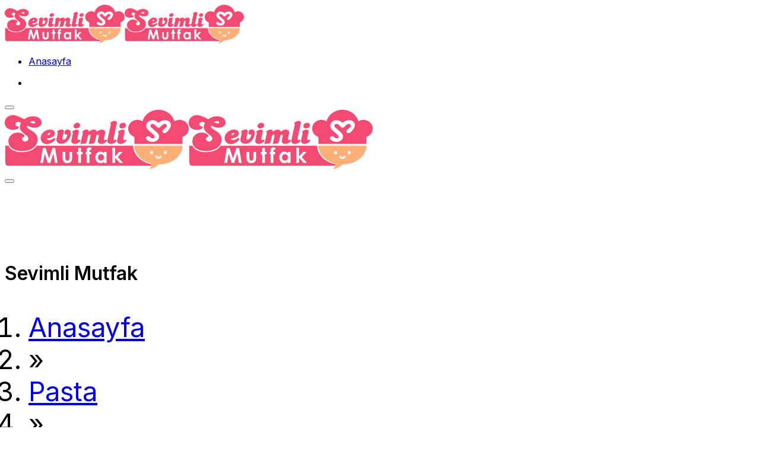

--- FILE ---
content_type: text/html; charset=UTF-8
request_url: https://sevimlimutfak.com/tarcinli-cevizli-kurabiye-nasil-yapilir/
body_size: 34430
content:

<!doctype html>
<html lang="tr" prefix="og: https://ogp.me/ns#">

<head>
    <meta charset="UTF-8">
    <meta name="viewport" content="width=device-width, initial-scale=1">
    <link rel="profile" href="https://gmpg.org/xfn/11">
    	<style>img:is([sizes="auto" i], [sizes^="auto," i]) { contain-intrinsic-size: 3000px 1500px }</style>
	
<!-- Rank Math&#039;a Göre Arama Motoru Optimizasyonu - https://rankmath.com/ -->
<title>Tarçınlı Cevizli Kurabiye Nasıl Yapılır? - Yemek Tarifleri</title><style id="perfmatters-used-css">@-webkit-keyframes a{to{-webkit-transform:rotate(1 turn);transform:rotate(1 turn);}}@keyframes a{to{-webkit-transform:rotate(1 turn);transform:rotate(1 turn);}}@-webkit-keyframes b{0%{background-position:0 0;}to{background-position:30px 0;}}@keyframes b{0%{background-position:0 0;}to{background-position:30px 0;}}.clear{clear:both;display:block;}@keyframes spin{from{transform:rotate(0deg);}to{transform:rotate(360deg);}}@keyframes blink{from{opacity:0;}50%{opacity:1;}to{opacity:0;}}#cookie-law-info-bar{font-size:15px;margin:0 auto;padding:12px 10px;position:absolute;text-align:center;box-sizing:border-box;width:100%;z-index:9999;display:none;left:0;font-weight:300;box-shadow:0 -1px 10px 0 rgba(172,171,171,.3);}#cookie-law-info-again{font-size:10pt;margin:0;padding:5px 10px;text-align:center;z-index:9999;cursor:pointer;box-shadow:#161616 2px 2px 5px 2px;}#cookie-law-info-bar span{vertical-align:middle;}.cli-plugin-button,.cli-plugin-button:visited{display:inline-block;padding:9px 12px;color:#fff;text-decoration:none;text-decoration:none;position:relative;cursor:pointer;margin-left:5px;}.cli-plugin-button:hover{background-color:#111;color:#fff;text-decoration:none;}.cli-plugin-button,.cli-plugin-button:visited,.medium.cli-plugin-button,.medium.cli-plugin-button:visited{font-size:13px;font-weight:400;line-height:1;}.cli-plugin-button{margin-top:5px;}.cli-bar-popup{-moz-background-clip:padding;-webkit-background-clip:padding;background-clip:padding-box;-webkit-border-radius:30px;-moz-border-radius:30px;border-radius:30px;padding:20px;}.cli-container-fluid{padding-right:15px;padding-left:15px;margin-right:auto;margin-left:auto;}.cli-row{display:-ms-flexbox;display:flex;-ms-flex-wrap:wrap;flex-wrap:wrap;margin-right:-15px;margin-left:-15px;}.cli-align-items-stretch{-ms-flex-align:stretch !important;align-items:stretch !important;}.cli-px-0{padding-left:0;padding-right:0;}.cli-btn{cursor:pointer;font-size:14px;display:inline-block;font-weight:400;text-align:center;white-space:nowrap;vertical-align:middle;-webkit-user-select:none;-moz-user-select:none;-ms-user-select:none;user-select:none;border:1px solid transparent;padding:.5rem 1.25rem;line-height:1;border-radius:.25rem;transition:all .15s ease-in-out;}.cli-btn:hover{opacity:.8;}.cli-btn:focus{outline:0;}.cli-modal.cli-fade .cli-modal-dialog{transition:-webkit-transform .3s ease-out;transition:transform .3s ease-out;transition:transform .3s ease-out,-webkit-transform .3s ease-out;-webkit-transform:translate(0,-25%);transform:translate(0,-25%);}.cli-modal-backdrop{position:fixed;top:0;right:0;bottom:0;left:0;z-index:1040;background-color:#000;display:none;}.cli-modal-backdrop.cli-fade{opacity:0;}.cli-modal a{text-decoration:none;}.cli-modal .cli-modal-dialog{position:relative;width:auto;margin:.5rem;pointer-events:none;font-family:-apple-system,BlinkMacSystemFont,"Segoe UI",Roboto,"Helvetica Neue",Arial,sans-serif,"Apple Color Emoji","Segoe UI Emoji","Segoe UI Symbol";font-size:1rem;font-weight:400;line-height:1.5;color:#212529;text-align:left;display:-ms-flexbox;display:flex;-ms-flex-align:center;align-items:center;min-height:calc(100% - ( .5rem * 2 ));}@media (min-width:576px){.cli-modal .cli-modal-dialog{max-width:500px;margin:1.75rem auto;min-height:calc(100% - ( 1.75rem * 2 ));}}@media (min-width:992px){.cli-modal .cli-modal-dialog{max-width:900px;}}.cli-modal-content{position:relative;display:-ms-flexbox;display:flex;-ms-flex-direction:column;flex-direction:column;width:100%;pointer-events:auto;background-color:#fff;background-clip:padding-box;border-radius:.3rem;outline:0;}.cli-modal .cli-modal-close{position:absolute;right:10px;top:10px;z-index:1;padding:0;background-color:transparent !important;border:0;-webkit-appearance:none;font-size:1.5rem;font-weight:700;line-height:1;color:#000;text-shadow:0 1px 0 #fff;}.cli-modal .cli-modal-close:focus{outline:0;}.cli-switch{display:inline-block;position:relative;min-height:1px;padding-left:70px;font-size:14px;}.cli-switch input[type="checkbox"]{display:none;}.cli-switch .cli-slider{background-color:#e3e1e8;height:24px;width:50px;bottom:0;cursor:pointer;left:0;position:absolute;right:0;top:0;transition:.4s;}.cli-switch .cli-slider:before{background-color:#fff;bottom:2px;content:"";height:20px;left:2px;position:absolute;transition:.4s;width:20px;}.cli-switch input:checked+.cli-slider{background-color:#00acad;}.cli-switch input:checked+.cli-slider:before{transform:translateX(26px);}.cli-switch .cli-slider{border-radius:34px;}.cli-switch .cli-slider:before{border-radius:50%;}.cli-tab-content{background:#fff;}.cli-fade{transition:opacity .15s linear;}.cli-nav-pills,.cli-tab-content{width:100%;padding:30px;}@media (max-width:767px){.cli-nav-pills,.cli-tab-content{padding:30px 10px;}}.cli-tab-content p{color:#343438;font-size:14px;margin-top:0;}.cli-tab-content h4{font-size:20px;margin-bottom:1.5rem;margin-top:0;font-family:inherit;font-weight:500;line-height:1.2;color:inherit;}.cli-container-fluid{padding-right:15px;padding-left:15px;margin-right:auto;margin-left:auto;}.cli-row{display:-ms-flexbox;display:flex;-ms-flex-wrap:wrap;flex-wrap:wrap;margin-right:-15px;margin-left:-15px;}.cli-align-items-stretch{-ms-flex-align:stretch !important;align-items:stretch !important;}.cli-px-0{padding-left:0;padding-right:0;}.cli-btn{cursor:pointer;font-size:14px;display:inline-block;font-weight:400;text-align:center;white-space:nowrap;vertical-align:middle;-webkit-user-select:none;-moz-user-select:none;-ms-user-select:none;user-select:none;border:1px solid transparent;padding:.5rem 1.25rem;line-height:1;border-radius:.25rem;transition:all .15s ease-in-out;}.cli-btn:hover{opacity:.8;}.cli-btn:focus{outline:0;}.cli-modal.cli-fade .cli-modal-dialog{transition:-webkit-transform .3s ease-out;transition:transform .3s ease-out;transition:transform .3s ease-out,-webkit-transform .3s ease-out;-webkit-transform:translate(0,-25%);transform:translate(0,-25%);}.cli-modal-backdrop{position:fixed;top:0;right:0;bottom:0;left:0;z-index:1040;background-color:#000;-webkit-transform:scale(0);transform:scale(0);transition:opacity ease-in-out .5s;}.cli-modal-backdrop.cli-fade{opacity:0;}.cli-modal{position:fixed;top:0;right:0;bottom:0;left:0;z-index:99999;transform:scale(0);overflow:hidden;outline:0;display:none;}.cli-modal a{text-decoration:none;}.cli-modal .cli-modal-dialog{position:relative;width:auto;margin:.5rem;pointer-events:none;font-family:inherit;font-size:1rem;font-weight:400;line-height:1.5;color:#212529;text-align:left;display:-ms-flexbox;display:flex;-ms-flex-align:center;align-items:center;min-height:calc(100% - ( .5rem * 2 ));}@media (min-width:576px){.cli-modal .cli-modal-dialog{max-width:500px;margin:1.75rem auto;min-height:calc(100% - ( 1.75rem * 2 ));}}.cli-modal-content{position:relative;display:-ms-flexbox;display:flex;-ms-flex-direction:column;flex-direction:column;width:100%;pointer-events:auto;background-color:#fff;background-clip:padding-box;border-radius:.2rem;box-sizing:border-box;outline:0;}.cli-modal .cli-modal-close:focus{outline:0;}.cli-switch{display:inline-block;position:relative;min-height:1px;padding-left:38px;font-size:14px;}.cli-switch input[type="checkbox"]{display:none;}.cli-switch .cli-slider{background-color:#e3e1e8;height:20px;width:38px;bottom:0;cursor:pointer;left:0;position:absolute;right:0;top:0;transition:.4s;}.cli-switch .cli-slider:before{background-color:#fff;bottom:2px;content:"";height:15px;left:3px;position:absolute;transition:.4s;width:15px;}.cli-switch input:checked+.cli-slider{background-color:#61a229;}.cli-switch input:checked+.cli-slider:before{transform:translateX(18px);}.cli-switch .cli-slider{border-radius:34px;font-size:0;}.cli-switch .cli-slider:before{border-radius:50%;}.cli-tab-content{background:#fff;}.cli-nav-pills,.cli-tab-content{width:100%;padding:5px 30px 5px 5px;box-sizing:border-box;}@media (max-width:767px){.cli-nav-pills,.cli-tab-content{padding:30px 10px;}}.cli-tab-content p{color:#343438;font-size:14px;margin-top:0;}.cli-tab-content h4{font-size:20px;margin-bottom:1.5rem;margin-top:0;font-family:inherit;font-weight:500;line-height:1.2;color:inherit;}#cookie-law-info-bar .cli-nav-pills,#cookie-law-info-bar .cli-tab-content,#cookie-law-info-bar .cli-nav-pills .cli-show>.cli-nav-link,#cookie-law-info-bar a.cli-nav-link.cli-active{background:transparent;}#cookie-law-info-bar .cli-nav-pills .cli-nav-link.cli-active,#cookie-law-info-bar .cli-nav-link,#cookie-law-info-bar .cli-tab-container p,#cookie-law-info-bar span.cli-necessary-caption,#cookie-law-info-bar .cli-switch .cli-slider:after{color:inherit;}#cookie-law-info-bar .cli-tab-header a:before{border-right:1px solid currentColor;border-bottom:1px solid currentColor;}#cookie-law-info-bar .cli-row{margin-top:20px;}#cookie-law-info-bar .cli-tab-content h4{margin-bottom:.5rem;}#cookie-law-info-bar .cli-tab-container{display:none;text-align:left;}.cli-tab-footer .cli-btn{background-color:#00acad;padding:10px 15px;text-decoration:none;}.cli-tab-footer .wt-cli-privacy-accept-btn{background-color:#61a229;color:#fff;border-radius:0;}.cli-tab-footer{width:100%;text-align:right;padding:20px 0;}.cli-col-12{width:100%;}.cli-tab-header{display:flex;justify-content:space-between;}.cli-tab-header a:before{width:10px;height:2px;left:0;top:calc(50% - 1px);}.cli-tab-header a:after{width:2px;height:10px;left:4px;top:calc(50% - 5px);-webkit-transform:none;transform:none;}.cli-tab-header a:before{width:7px;height:7px;border-right:1px solid #4a6e78;border-bottom:1px solid #4a6e78;content:" ";transform:rotate(-45deg);-webkit-transition:all .2s ease-in-out;-moz-transition:all .2s ease-in-out;transition:all .2s ease-in-out;margin-right:10px;}.cli-tab-header a.cli-nav-link{position:relative;display:flex;align-items:center;font-size:14px;color:#000;text-transform:capitalize;}.cli-tab-header{border-radius:5px;padding:12px 15px;cursor:pointer;transition:background-color .2s ease-out .3s,color .2s ease-out 0s;background-color:#f2f2f2;}.cli-modal .cli-modal-close{position:absolute;right:0;top:0;z-index:1;-webkit-appearance:none;width:40px;height:40px;padding:0;padding:10px;border-radius:50%;background:transparent;border:none;min-width:40px;}.cli-tab-container h4,.cli-tab-container h1{font-family:inherit;font-size:16px;margin-bottom:15px;margin:10px 0;}#cliSettingsPopup .cli-tab-section-container{padding-top:12px;}.cli-tab-container p,.cli-privacy-content-text{font-size:14px;line-height:1.4;margin-top:0;padding:0;color:#000;}.cli-tab-content{display:none;}.cli-tab-section .cli-tab-content{padding:10px 20px 5px 20px;}.cli-tab-section{margin-top:5px;}@media (min-width:992px){.cli-modal .cli-modal-dialog{max-width:645px;}}.cli-switch .cli-slider:after{content:attr(data-cli-disable);position:absolute;right:50px;color:#000;font-size:12px;text-align:right;min-width:80px;}.cli-switch input:checked+.cli-slider:after{content:attr(data-cli-enable);}.cli-privacy-overview:not(.cli-collapsed) .cli-privacy-content{max-height:60px;transition:max-height .15s ease-out;overflow:hidden;}a.cli-privacy-readmore{font-size:12px;margin-top:12px;display:inline-block;padding-bottom:0;cursor:pointer;color:#000;text-decoration:underline;}.cli-modal-footer{position:relative;}a.cli-privacy-readmore:before{content:attr(data-readmore-text);}.cli-privacy-content p{margin-bottom:0;}.cli-modal-close svg{fill:#000;}span.cli-necessary-caption{color:#000;font-size:12px;}#cookie-law-info-bar .cli-privacy-overview{display:none;}.cli-tab-container .cli-row{max-height:500px;overflow-y:auto;}@keyframes blowUpContent{0%{transform:scale(1);opacity:1;}99.9%{transform:scale(2);opacity:0;}100%{transform:scale(0);}}@keyframes blowUpContentTwo{0%{transform:scale(2);opacity:0;}100%{transform:scale(1);opacity:1;}}@keyframes blowUpModal{0%{transform:scale(0);}100%{transform:scale(1);}}@keyframes blowUpModalTwo{0%{transform:scale(1);opacity:1;}50%{transform:scale(.5);opacity:0;}100%{transform:scale(0);opacity:0;}}.cli_settings_button{cursor:pointer;}.wt-cli-sr-only{display:none;font-size:16px;}#cookie-law-info-bar[data-cli-style="cli-style-v2"]{padding:14px 25px;}#cookie-law-info-bar[data-cli-style="cli-style-v2"][data-cli-type="widget"]{padding:32px 30px;}#cookie-law-info-bar[data-cli-style="cli-style-v2"][data-cli-type="popup"]{padding:32px 45px;}.wt-cli-necessary-checkbox{display:none !important;}@media (max-width:985px){#cookie-law-info-bar[data-cli-style="cli-style-v2"],#cookie-law-info-bar[data-cli-style="cli-style-v2"][data-cli-type="widget"],#cookie-law-info-bar[data-cli-style="cli-style-v2"][data-cli-type="popup"]{padding:25px 25px;}}.wt-cli-privacy-overview-actions{padding-bottom:0;}.wt-cli-cookie-description{font-size:14px;line-height:1.4;margin-top:0;padding:0;color:#000;}@font-face{font-display:swap;font-family:swiper-icons;font-style:normal;font-weight:400;src:url("data:application/font-woff;charset=utf-8;base64, [base64]//wADZ2x5ZgAAAywAAADMAAAD2MHtryVoZWFkAAABbAAAADAAAAA2E2+eoWhoZWEAAAGcAAAAHwAAACQC9gDzaG10eAAAAigAAAAZAAAArgJkABFsb2NhAAAC0AAAAFoAAABaFQAUGG1heHAAAAG8AAAAHwAAACAAcABAbmFtZQAAA/gAAAE5AAACXvFdBwlwb3N0AAAFNAAAAGIAAACE5s74hXjaY2BkYGAAYpf5Hu/j+W2+MnAzMYDAzaX6QjD6/4//Bxj5GA8AuRwMYGkAPywL13jaY2BkYGA88P8Agx4j+/8fQDYfA1AEBWgDAIB2BOoAeNpjYGRgYNBh4GdgYgABEMnIABJzYNADCQAACWgAsQB42mNgYfzCOIGBlYGB0YcxjYGBwR1Kf2WQZGhhYGBiYGVmgAFGBiQQkOaawtDAoMBQxXjg/wEGPcYDDA4wNUA2CCgwsAAAO4EL6gAAeNpj2M0gyAACqxgGNWBkZ2D4/wMA+xkDdgAAAHjaY2BgYGaAYBkGRgYQiAHyGMF8FgYHIM3DwMHABGQrMOgyWDLEM1T9/w8UBfEMgLzE////P/5//f/V/xv+r4eaAAeMbAxwIUYmIMHEgKYAYjUcsDAwsLKxc3BycfPw8jEQA/[base64]/uznmfPFBNODM2K7MTQ45YEAZqGP81AmGGcF3iPqOop0r1SPTaTbVkfUe4HXj97wYE+yNwWYxwWu4v1ugWHgo3S1XdZEVqWM7ET0cfnLGxWfkgR42o2PvWrDMBSFj/IHLaF0zKjRgdiVMwScNRAoWUoH78Y2icB/yIY09An6AH2Bdu/UB+yxopYshQiEvnvu0dURgDt8QeC8PDw7Fpji3fEA4z/PEJ6YOB5hKh4dj3EvXhxPqH/SKUY3rJ7srZ4FZnh1PMAtPhwP6fl2PMJMPDgeQ4rY8YT6Gzao0eAEA409DuggmTnFnOcSCiEiLMgxCiTI6Cq5DZUd3Qmp10vO0LaLTd2cjN4fOumlc7lUYbSQcZFkutRG7g6JKZKy0RmdLY680CDnEJ+UMkpFFe1RN7nxdVpXrC4aTtnaurOnYercZg2YVmLN/d/gczfEimrE/fs/bOuq29Zmn8tloORaXgZgGa78yO9/cnXm2BpaGvq25Dv9S4E9+5SIc9PqupJKhYFSSl47+Qcr1mYNAAAAeNptw0cKwkAAAMDZJA8Q7OUJvkLsPfZ6zFVERPy8qHh2YER+3i/BP83vIBLLySsoKimrqKqpa2hp6+jq6RsYGhmbmJqZSy0sraxtbO3sHRydnEMU4uR6yx7JJXveP7WrDycAAAAAAAH//wACeNpjYGRgYOABYhkgZgJCZgZNBkYGLQZtIJsFLMYAAAw3ALgAeNolizEKgDAQBCchRbC2sFER0YD6qVQiBCv/H9ezGI6Z5XBAw8CBK/m5iQQVauVbXLnOrMZv2oLdKFa8Pjuru2hJzGabmOSLzNMzvutpB3N42mNgZGBg4GKQYzBhYMxJLMlj4GBgAYow/P/PAJJhLM6sSoWKfWCAAwDAjgbRAAB42mNgYGBkAIIbCZo5IPrmUn0hGA0AO8EFTQAA") format("woff");}:root{--swiper-theme-color:#007aff;}:root{--swiper-navigation-size:44px;}:root{--jp-carousel-primary-color:#fff;--jp-carousel-primary-subtle-color:#999;--jp-carousel-bg-color:#000;--jp-carousel-bg-faded-color:#222;--jp-carousel-border-color:#3a3a3a;}[data-carousel-extra]:not(.jp-carousel-wrap) img,[data-carousel-extra]:not(.jp-carousel-wrap) img+figcaption{cursor:pointer;}@keyframes load8{0%{transform:rotate(0deg);}to{transform:rotate(1 turn);}}@keyframes spinner-inner{0%{opacity:1;}to{opacity:0;}}#jp-relatedposts{clear:both;display:none;margin:1em 0;padding-top:1em;position:relative;}.jp-relatedposts:after{clear:both;content:"";display:block;}@media print{.jp-relatedposts{display:none !important;}}div[class^=gr_custom_container]{background-color:#fff;border:1px solid gray;border-radius:10px;color:#000;padding:10px 5px;}div[class^=gr_custom_container] a{color:#000;}div[class^=gr_custom_each_container]{border-bottom:1px solid #a7aaad;clear:both;margin-bottom:10px;overflow:auto;padding-bottom:4px;width:100%;}div[class^=gr_custom_book_container]{float:right;height:60px;margin-left:4px;overflow:hidden;width:39px;}div[class^=gr_custom_author]{font-size:10px;}div[class^=gr_custom_tags]{color:gray;font-size:10px;}div[class^=gr_custom_rating]{display:none;}@keyframes fadeIn{0%{opacity:0;visibility:hidden;}to{opacity:1;visibility:visible;}}.screen-reader-text{clip:rect(1px,1px,1px,1px);word-wrap:normal !important;border:0;-webkit-clip-path:inset(50%);clip-path:inset(50%);height:1px;margin:-1px;overflow:hidden;padding:0;position:absolute !important;width:1px;}.comp-sub-menu{display:none;position:absolute;z-index:1;right:0;width:250px;overflow:hidden;padding:20px;background:#fff;cursor:default;box-shadow:0 3px 4px rgba(0,0,0,.2);box-sizing:content-box;}li.custom-menu-link:hover .comp-sub-menu{display:block;}.comp-sub-menu li{position:relative;border:solid rgba(0,0,0,.08);border-width:1px 0 0;width:100%;}.comp-sub-menu li:last-child{margin-bottom:0;border-bottom-width:0;}.comp-sub-menu .button{display:block;font-size:14px;margin-top:7px;height:35px;}.comp-sub-menu.dropdown-social-icons{width:150px;padding:0;margin:0;line-height:35px;}.comp-sub-menu.dropdown-social-icons li{margin:0;}.comp-sub-menu.dropdown-social-icons a{display:block;font-size:13px;}.comp-sub-menu.dropdown-social-icons a span{color:#2c2f34;}.comp-sub-menu.dropdown-social-icons a .tie-social-icon{width:50px;text-align:center;display:inline-block;}.comp-sub-menu.dropdown-social-icons li:last-child{border-bottom:0;}@media (min-width:992px){.mega-menu .mega-menu-block{left:0;width:100%;padding:30px;}.mega-menu .mega-menu-block a{width:auto;}.sub-menu-columns{margin:0 -15px;}.mega-links .mega-menu-block{padding-bottom:15px;}.main-menu .mega-links-head{width:100%;font-weight:600;background:transparent !important;border-bottom:2px solid rgba(0,0,0,.08);border-top:0;line-height:40px;font-size:14px;margin-bottom:10px;}.main-menu .mega-links-head:before{display:none;}.main-menu .mega-links-head:after{display:block;content:"";width:50px;height:2px;background:#08f;position:absolute;bottom:-2px;left:0;transition:width .2s;}.mega-link-column{margin-bottom:10px;padding:0 15px;width:50%;}.mega-link-column li{width:100%;}.mega-link-column li a{padding:8px 0;}.mega-link-column:hover .mega-links-head:after{width:65px;}.mega-link-column .menu-sub-content{width:100%;max-width:200px;}.mega-links-4col .mega-link-column{width:25%;}.mega-links-4col .mega-link-column:nth-child(4n+5){clear:left;}.main-menu .mega-menu .post-thumb{margin-bottom:10px;}.main-menu .mega-menu .post-meta{margin:5px 0 0;line-height:20px;}.main-menu .mega-menu .post-meta a:not(:hover){color:#777;}.main-menu .mega-menu .post-meta a{padding:0;background-color:transparent;}}@media (min-width:992px){.theme-header .logo-row>div{height:auto !important;}}@media (max-width:767px){.magazine1:not(.has-builder):not(.error404) .main-content,.magazine1:not(.has-builder):not(.error404) .related-posts-full-width .tie-col-md-12,.magazine1:not(.has-builder):not(.error404) .sidebar{padding-left:0;padding-right:0;}.magazine1:not(.has-builder):not(.error404) .social-icons-widget.widget-content-only{padding:0 20px;}}textarea,input,select{border:1px solid rgba(0,0,0,.1);color:#2c2f34;font-size:13px;outline:none;padding:5px;line-height:23px;border-radius:2px;transition:background .3s,border .3s;max-width:100%;background-color:transparent;}textarea:hover,input:hover,select:hover,textarea:focus,input[type="text"]:focus,select:focus{background-color:rgba(0,0,0,.03);}textarea,input:not([type="checkbox"]):not([type="radio"]){-webkit-appearance:none;-moz-appearance:none;appearance:none;outline:none;}textarea{width:100%;}[type="radio"]{-webkit-appearance:radio;-moz-appearance:radio;appearance:radio;}@media (max-width:767px){input:not([type="submit"]),select,textarea{font-size:16px !important;}}.button,[type="submit"],.generic-button a,.generic-button button{width:auto;position:relative;background-color:#08f;color:#fff;padding:7px 15px;margin:0;font-weight:400;font-size:13px;display:inline-block;text-align:center;line-height:21px;border:none;cursor:pointer;text-decoration:none;vertical-align:middle;transition:.3s;border-radius:2px;-webkit-appearance:none;-moz-appearance:none;appearance:none;}.button:hover,[type="submit"]:hover,.generic-button a:hover,.generic-button button:hover{background-color:#006dcc;text-decoration:none;color:#fff;}::-moz-selection{background:#08f;color:#fff;text-shadow:none;}::selection{background:#08f;color:#fff;text-shadow:none;}.background-overlay{background-attachment:fixed;}.sidebar-right .main-content{float:left;}.sidebar-right .sidebar{float:right;}@media (min-width:992px){.sidebar-right.magazine1 .main-content,.magazine1 .sidebar-right .main-content{padding-right:3px;}}@-webkit-keyframes lazyloadeffect{from{opacity:.3;}to{opacity:1;}}@keyframes lazyloadeffect{from{opacity:.3;}to{opacity:1;}}@-webkit-keyframes tieSlideInUp{from{-webkit-transform:translate3d(0,20px,0);transform:translate3d(0,20px,0);opacity:0;}to{-webkit-transform:translate3d(0,0,0);transform:translate3d(0,0,0);opacity:1;}}@keyframes tieSlideInUp{from{-webkit-transform:translate3d(0,20px,0);transform:translate3d(0,20px,0);opacity:0;}to{-webkit-transform:translate3d(0,0,0);transform:translate3d(0,0,0);opacity:1;}}.is-thumb-overlay-disabled .post-thumb:hover{opacity:.85 !important;}.is-thumb-overlay-disabled .media-overlay .post-thumb:hover img{opacity:1;}.is-thumb-overlay-disabled .post-thumb-overlay{display:none;}.is-thumb-overlay-disabled .media-overlay .post-thumb-overlay{display:block;}.post-thumb{position:relative;height:100%;display:block;-webkit-backface-visibility:hidden;backface-visibility:hidden;-webkit-transform:rotate(0);-ms-transform:rotate(0);transform:rotate(0);transition:opacity .2s;}.post-thumb img{width:100%;display:block;}.post-thumb .post-cat-wrap{position:absolute;bottom:10px;margin:0;right:10px;}.post-thumb-overlay-wrap{position:absolute;width:100%;height:100%;overflow:hidden;}.post-thumb-overlay{position:absolute;width:100%;height:100%;z-index:3;background:rgba(35,38,42,.8);-webkit-transform:scale(1.5);-ms-transform:scale(1.5);transform:scale(1.5);transition:.4s;opacity:0;}.post-thumb-overlay:hover{opacity:1;-webkit-transform:scale(1);-ms-transform:scale(1);transform:scale(1);}.post-thumb-overlay .tie-media-icon{position:absolute;left:50%;top:50%;bottom:auto;right:auto;-webkit-transform:translateX(-50%) translateY(-50%);-ms-transform:translateX(-50%) translateY(-50%);transform:translateX(-50%) translateY(-50%);color:#fff;text-align:center;font-size:32px;z-index:8;}.post-thumb-overlay .tie-media-icon:before{height:32px;width:32px;content:"";}.media-overlay .post-thumb-overlay{background:transparent;-webkit-transform:scale(1);-ms-transform:scale(1);transform:scale(1);opacity:1;}.media-overlay .tie-media-icon:before{border:2px solid #fff;border-radius:50%;width:40px;height:40px;line-height:36px;display:block;content:"";text-align:center;font-size:17px;background:rgba(0,0,0,.3);transition:.3s;z-index:2;}.media-overlay .post-thumb:hover img{opacity:.85;}.media-overlay .post-thumb:hover .tie-media-icon:before{background:rgba(0,0,0,.6);}@media (min-width:768px){.has-first-big-post li:first-child .tie-media-icon:before,.full-width-img-news-box li:not(.is-trending) .tie-media-icon:before,.wide-post-box .tie-media-icon:before,.big-posts-box .tie-media-icon:before,.posts-list-bigs .tie-media-icon:before{width:50px;height:50px;line-height:46px;}}.post-meta{margin:10px 0 8px;font-size:12px;overflow:hidden;}.post-meta,.post-meta a:not(:hover){color:#767676;}.post-meta .meta-item{margin-right:8px;display:inline-block;}.post-meta .meta-item.tie-icon:before{padding-right:3px;}.post-meta .meta-item.date:before{content:"";}.post-meta .meta-item.meta-comment:before{content:"";}.post-meta .tie-alignright .meta-item:last-child{margin:0 !important;}@media (max-width:767px){.entry-header .post-meta>span,.entry-header .post-meta>div,.main-content .post-meta>span,.main-content .post-meta>div{float:left;}}.post-cat-wrap{position:relative;z-index:3;pointer-events:auto;margin-bottom:5px;font-weight:400;font-family:inherit !important;line-height:0;display:block;}.post-cat{display:inline-block;background:#08f;color:#fff;padding:0 6px;font-size:12px;line-height:1.85em;margin-right:4px;position:relative;white-space:nowrap;word-wrap:normal;letter-spacing:0;transition:.3s;border-radius:2px;}.post-cat:first-child:last-child{margin:0;}a.post-cat:hover{background:#006dcc;color:#fff;}.tie-slider-nav{width:100%;position:absolute;z-index:1;top:50%;margin-top:-23px;transition:opacity;}.tie-slider-nav li{cursor:pointer;position:relative;float:left;}.tie-slider-nav li:last-child{float:right;}.tie-slider-nav li span{position:absolute;z-index:2;width:25px;height:46px;line-height:46px;background:#fff;text-align:center;font-size:20px;color:#727a87;transition:.3s;border-radius:2px;border-top-left-radius:0;border-bottom-left-radius:0;}.tie-slider-nav li span:hover{background:#08f;color:#fff;}.dark-skin .tie-slider-nav li span:not(:hover){color:#ccc;border-color:rgba(0,0,0,.1);}.tie-slider-nav li:last-child span{right:0;border-radius:2px;border-top-right-radius:0;border-bottom-right-radius:0;}.tie-slider-nav a:hover{background:rgba(0,0,0,.1);}@media (min-width:992px){.tie-slider-nav{opacity:0;}.main-slider:hover .tie-slider-nav{opacity:1;}}@media (max-width:767px){.grid-slider-wrapper .tie-slider-nav,.boxed-slider-three-slides-wrapper .tie-slider-nav,.boxed-five-slides-slider .tie-slider-nav,.boxed-four-taller-slider .tie-slider-nav{display:none;}}#breadcrumb{margin:50px 0 0;}#breadcrumb,#breadcrumb a:not(:hover){color:#999;}#breadcrumb .delimiter{margin:0 3px;font-style:normal;}.entry-header-outer #breadcrumb{margin:0 0 20px;padding:0;}@media (max-width:767px){.page #breadcrumb .current,.page #breadcrumb em:last-of-type,.single-post #breadcrumb .current,.single-post #breadcrumb em:last-of-type{display:none;}}.about-author{overflow:hidden;}.about-author .author-avatar{float:left;line-height:0;}.about-author .author-avatar img{transition:.15s;}.about-author .author-avatar:hover img{opacity:.8;}.about-author .author-info{padding-left:20px;overflow:hidden;}.about-author .author-info h4{margin-top:0;}.about-author .author-name{font-size:18px;display:inline-block;}.about-author .author-bio{margin:5px 0 10px;}.entry .about-author .author-bio{font-size:13px;}.about-author .social-icons{padding:0;margin:0;}.about-author li.social-icons-item{float:left;list-style:none;padding:0;margin:0;}.about-author li.social-icons-item a{font-size:15px;width:auto;height:auto;}.about-author li.social-icons-item a span{margin-right:12px;}.about-author li.social-icons-item a:not(:hover) span{color:#2c2f34;}.about-author li.social-icons-item a:hover{background-color:transparent !important;}.about-author li.social-icons-item:last-child a span{margin-right:0;}@media (max-width:479px){.about-author{text-align:center;}.about-author .author-avatar{float:none;}.about-author .author-avatar img{margin:0 auto 10px;display:block;}.about-author .author-info{padding:0;}.about-author .social-icons li{float:none;display:inline-block;}}.author-avatar{display:block;}.author-avatar img{border-radius:50%;max-width:111px;}a.author-avatar:hover{opacity:.8;}.social-icons-item{float:right;margin-left:6px;position:relative;}.social-icons-item .social-link span{color:#2c2f34;transition:.15s;line-height:unset;}.social-icons .social-icons-item .social-link,.social-icons-widget .social-icons-item .social-link{width:24px;height:24px;line-height:24px;padding:0;display:block;text-align:center;border-radius:2px;}#theme-header .dropdown-social-icons .social-icons-item .social-link:hover span{color:#fff !important;}.social-icons-widget .social-icons-item .social-link:hover span{color:#fff;}.top-nav .components>li.social-icons-item .social-link:hover,.main-nav .components>li.social-icons-item .social-link:hover{background-color:transparent !important;}.top-nav .components>li.social-icons-item .social-link:not(:hover) span,.main-nav .components>li.social-icons-item .social-link:not(:hover) span{color:#2c2f34;}.social-icons-item .facebook-social-icon{background-color:#4080ff !important;}.social-icons-item .facebook-social-icon span{color:#4080ff;}.social-icons-item .facebook-social-icon span.counter-icon{background-color:#4080ff;}.social-icons-item .twitter-social-icon{background-color:#40bff5 !important;}.social-icons-item .twitter-social-icon span{color:#40bff5;}.social-icons-item .twitter-social-icon span.counter-icon{background-color:#40bff5;}.social-icons-item .instagram-social-icon{background-color:#c13584 !important;}.social-icons-item .instagram-social-icon span{color:#c13584;}.social-icons-item .instagram-social-icon span.counter-icon{background-color:#c13584;}.social-icons-item .youtube-social-icon{background-color:#ef4e41 !important;}.social-icons-item .youtube-social-icon span{color:#ef4e41;}.social-icons-item .youtube-social-icon span.counter-icon{background-color:#ef4e41;}.social-icons-item .url-social-icon{background-color:#27292d !important;}.social-icons-item .url-social-icon span{color:#27292d;}.social-icons-item .url-social-icon span.counter-icon{background-color:#27292d;}ul:not(.solid-social-icons) .social-icons-item a:not(:hover){background-color:transparent !important;}.dark-skin .social-icons-item .url-social-icon span,.social-icons-item .social-custom-link span{color:#ccc;}.solid-social-icons .social-link{background-color:#2c2f34;transition:opacity .3s;}.dark-skin .solid-social-icons .social-link{background-color:#27292d;border-color:#27292d;}.solid-social-icons .social-link span{color:#fff !important;transition:.1s;}.solid-social-icons .social-link:hover{opacity:.8;}.loader-overlay{opacity:1;-webkit-perspective:10000px;perspective:10000px;background:transparent;position:absolute;left:50%;top:50%;bottom:auto;right:auto;-webkit-transform:translateX(-50%) translateY(-50%);-ms-transform:translateX(-50%) translateY(-50%);transform:translateX(-50%) translateY(-50%);}.spinner{-webkit-user-select:none;-moz-user-select:none;-ms-user-select:none;user-select:none;text-align:center;margin:auto;width:5em;}.spinner .bounce1{-webkit-animation-delay:-.32s;animation-delay:-.32s;margin-right:.5em;opacity:.8;}.spinner .bounce2{-webkit-animation-delay:-.16s;animation-delay:-.16s;margin-right:.5em;opacity:.9;}.spinner>div{border-radius:100%;-webkit-animation:bouncedelay 1.4s infinite;animation:bouncedelay 1.4s infinite;-webkit-animation-fill-mode:both;animation-fill-mode:both;background-color:#08f;color:#fff;display:block;float:left;height:1em;width:1em;}@-webkit-keyframes bouncedelay{0%,80%,100%{-webkit-transform:scale(0);transform:scale(0);}40%{-webkit-transform:scale(1);transform:scale(1);}}@keyframes bouncedelay{0%,80%,100%{-webkit-transform:scale(0);transform:scale(0);}40%{-webkit-transform:scale(1);transform:scale(1);}}@-webkit-keyframes parent-animate{0%{-webkit-transform:rotate(0);transform:rotate(0);}100%{-webkit-transform:rotate(220deg);transform:rotate(220deg);}}@keyframes parent-animate{0%{-webkit-transform:rotate(0);transform:rotate(0);}100%{-webkit-transform:rotate(220deg);transform:rotate(220deg);}}@-webkit-keyframes child-animate{0%{-webkit-transform:rotate(-140deg);transform:rotate(-140deg);}100%{-webkit-transform:rotate(140deg);transform:rotate(140deg);}}@keyframes child-animate{0%{-webkit-transform:rotate(-140deg);transform:rotate(-140deg);}100%{-webkit-transform:rotate(140deg);transform:rotate(140deg);}}.entry-header,.entry-archives-header{padding:30px 30px 0;margin-bottom:20px;}@media (max-width:991px){.entry-header,.entry-archives-header{padding:20px 20px 0;}}#tie-body .post-cat:hover,#tie-body .social-statistics-widget a:hover,#tie-body a.remove:hover,#tie-body a.button:hover,#tie-body .tabs>li>a:hover,#tie-body .item-list-tabs a:hover,#tie-body .item-options a:hover,#tie-body .action a:hover{text-decoration:none !important;}#is-scroller-outer{visibility:hidden;width:100px;height:0;overflow:scroll;}#is-scroller{width:100%;}.entry ol,.entry ul,.comment-content ol,.comment-content ul{margin-bottom:20px;padding-left:15px;margin-left:20px;}.entry ul li,.entry ol ul li,.comment-content ul li,.comment-content ol ul li{list-style:disc;list-style-image:none;}.entry li,.comment-content li{margin:0 0 5px 0;}.entry li ol,.entry li ul,.comment-content li ol,.comment-content li ul{margin:5px 0 0 15px;}.entry{line-height:26px;font-size:15px;}.entry p{margin-bottom:25px;line-height:26px;}.entry p:last-child{margin:0;}@media (max-width:767px){.container-wrapper,.entry-content{padding:20px 15px;}}#mobile-container{display:none;padding:10px 30px 30px;}#mobile-menu{margin-bottom:20px;position:relative;padding-top:15px;}#mobile-menu.hide-menu-icons a span.tie-menu-icon{display:none;}#mobile-menu .menu>li{border-bottom:1px solid rgba(0,0,0,.05);}.dark-skin #mobile-menu .menu>li{border-color:rgba(255,255,255,.05);}#mobile-menu .menu>li li{padding-left:15px;}#mobile-menu .menu>li:only-child{border-bottom:none;}#mobile-menu .menu>li:only-child li{padding:0;}#mobile-menu .menu>li:only-child li a{font-size:16px;font-weight:600;}#mobile-menu li{display:block;position:relative;}#mobile-menu li .screen-reader-text{height:auto;width:auto;position:initial !important;overflow:initial !important;clip:initial !important;}#mobile-menu li a{display:block;padding:15px 50px 15px 0;font-size:16px;line-height:22px;font-weight:600;}.dark-skin #mobile-menu li a{color:#fff;}#mobile-menu li a:hover{opacity:.7;}#mobile-menu li a>.tie-menu-icon{margin-right:3px;width:25px;text-align:center;}#mobile-menu li.menu-item-has-children>a:before{display:none;}#mobile-menu li ul,#mobile-menu li .menu-sub-content{opacity:1 !important;background-image:none !important;padding:0 !important;min-height:unset !important;}#mobile-menu li ul{padding-left:15px;display:none;}#mobile-menu li ul a{font-weight:400;font-size:14px;padding-top:10px;padding-bottom:10px;}#mobile-menu:not(.hide-menu-icons) li.menu-item-has-icon>ul,#mobile-menu:not(.hide-menu-icons) li.menu-item-has-icon>div{padding-left:15px !important;}#mobile-social-icons{margin-bottom:15px;}#mobile-social-icons ul{text-align:center;overflow:hidden;}#mobile-social-icons ul .social-icons-item{float:none;display:inline-block;}#mobile-social-icons .social-icons-item{margin:0;}#mobile-social-icons .social-icons-item .social-link{background:transparent;border:none;}#mobile-search .search-form{overflow:hidden;}#mobile-search .search-form:after{position:absolute;content:"";font-family:"tiefonticon";top:4px;right:10px;line-height:30px;width:30px;font-size:16px;border-radius:50%;text-align:center;color:#fff;}#mobile-search .search-field{background-color:rgba(0,0,0,.05);border-color:rgba(255,255,255,.1);color:#fff;width:100%;border-radius:50px;padding:7px 45px 7px 20px;}#mobile-search .search-submit{background:transparent;font-size:0;width:35px;height:38px;position:absolute;top:0;right:5px;z-index:1;}#mobile-search input::-webkit-input-placeholder{color:rgba(255,255,255,.6);}#mobile-search input::-moz-placeholder{color:rgba(255,255,255,.6);}#mobile-search input:-moz-placeholder{color:rgba(255,255,255,.6);}#mobile-search input:-ms-input-placeholder{color:rgba(255,255,255,.6);}.block-head-1 .the-global-title,.block-head-1 .comment-reply-title,.block-head-1 .related.products>h2,.block-head-1 .up-sells>h2,.block-head-1 .cross-sells>h2,.block-head-1 .cart_totals>h2,.block-head-1 .bbp-form legend{position:relative;font-size:17px;padding:0 0 15px;border-bottom:2px solid rgba(0,0,0,.1);margin-bottom:20px;}.block-head-1 .the-global-title:after,.block-head-1 .comment-reply-title:after,.block-head-1 .related.products>h2:after,.block-head-1 .up-sells>h2:after,.block-head-1 .cross-sells>h2:after,.block-head-1 .cart_totals>h2:after,.block-head-1 .bbp-form legend:after{content:"";background:#2c2f34;width:40px;height:2px;position:absolute;bottom:-2px;left:0;}.dark-skin .block-head-1 .the-global-title:after,.dark-skin .block-head-1 .comment-reply-title:after,.dark-skin .block-head-1 .related.products>h2:after,.dark-skin .block-head-1 .up-sells>h2:after,.dark-skin .block-head-1 .cross-sells>h2:after,.dark-skin .block-head-1 .cart_totals>h2:after,.dark-skin .block-head-1 .bbp-form legend:after{background:#fff;}.block-head-1 .the-global-title:before,.block-head-1 .comment-reply-title:before,.block-head-1 .related.products>h2:before,.block-head-1 .up-sells>h2:before,.block-head-1 .cross-sells>h2:before,.block-head-1 .cart_totals>h2:before,.block-head-1 .bbp-form legend:before{content:"";width:0;height:0;position:absolute;bottom:-5px;left:0;border-left:0;border-right:5px solid transparent;border-top:5px solid #2c2f34;}.dark-skin .block-head-1 .the-global-title:before,.dark-skin .block-head-1 .comment-reply-title:before,.dark-skin .block-head-1 .related.products>h2:before,.dark-skin .block-head-1 .up-sells>h2:before,.dark-skin .block-head-1 .cross-sells>h2:before,.dark-skin .block-head-1 .cart_totals>h2:before,.dark-skin .block-head-1 .bbp-form legend:before{border-top-color:#fff;}.block-head-1 .dark-skin .widget-title:after{background:#fff;}.block-head-1 .dark-skin .widget-title:before{border-top-color:#fff;}.block-head-1 #footer .widget-title:before{display:none;}.dark-skin .block-head-1 .the-global-title,.dark-skin .block-head-1 .related.products>h2,.dark-skin .block-head-1 .up-sells>h2,.dark-skin .block-head-1 .cross-sells>h2,.dark-skin .block-head-1 .cart_totals>h2,.dark-skin .block-head-1 .bbp-form legend,.dark-skin .block-head-2 .the-global-title,.dark-skin .block-head-2 .related.products>h2,.dark-skin .block-head-2 .up-sells>h2,.dark-skin .block-head-2 .cross-sells>h2,.dark-skin .block-head-2 .cart_totals>h2,.dark-skin .block-head-2 .bbp-form legend,.dark-skin .block-head-3 .the-global-title,.dark-skin .block-head-3 .related.products>h2,.dark-skin .block-head-3 .up-sells>h2,.dark-skin .block-head-3 .cross-sells>h2,.dark-skin .block-head-3 .cart_totals>h2,.dark-skin .block-head-3 .bbp-form legend,.block-head-1 .dark-skin .the-global-title,.block-head-2 .dark-skin .the-global-title,.block-head-3 .dark-skin .the-global-title{color:#fff;border-bottom-color:rgba(255,255,255,.1);}.block-head-1 #footer .widget-title,.block-head-2 #footer .widget-title,.block-head-3 #footer .widget-title{border-bottom:0;}.dark-skin .block-head-1 .the-global-title:after,.dark-skin .block-head-1 .related.products>h2:after,.dark-skin .block-head-1 .up-sells>h2:after,.dark-skin .block-head-1 .cross-sells>h2:after,.dark-skin .block-head-1 .cart_totals>h2:after,.dark-skin .block-head-1 .bbp-form legend:after,.dark-skin .block-head-3 .the-global-title:after,.dark-skin .block-head-3 .related.products>h2:after,.dark-skin .block-head-3 .up-sells>h2:after,.dark-skin .block-head-3 .cross-sells>h2:after,.dark-skin .block-head-3 .cart_totals>h2:after,.dark-skin .block-head-3 .bbp-form legend:after{background:#fff;}.block-head-1 .mag-box div.mag-box-title,.block-head-1 .mag-box-title h3 a,.block-head-1 .block-more-button,.block-head-3 .mag-box div.mag-box-title,.block-head-3 .mag-box-title h3 a,.block-head-3 .block-more-button{color:#08f;}.block-head-1 .mag-box-title h3 a:hover,.block-head-1 .block-more-button:hover,.block-head-3 .mag-box-title h3 a:hover,.block-head-3 .block-more-button:hover{color:#006dcc;}.mag-box-title{display:-webkit-flex;display:-ms-flexbox;display:flex;-webkit-align-items:flex-start;-ms-flex-align:start;align-items:flex-start;margin-bottom:20px;}.mag-box-title h3{font-size:18px;margin-right:20px;-webkit-flex:0 0 auto;-ms-flex:0 0 auto;flex:0 0 auto;max-width:calc(100% - 145px);float:left;}@media (max-width:479px){.mag-box-title h3{max-width:calc(100% - 105px);}}.mag-box-title h3:only-child{max-width:100%;}.mag-box-title .tie-alignright{-webkit-flex-grow:1;flex-grow:1;-ms-flex-positive:1;width:100%;}.entry-header-outer .about-author{background:transparent;border:none;padding:0;margin-top:25px;}.thumb-overlay{position:absolute;width:100%;height:100%;top:0;left:0;padding:30px;border-radius:2px;}.thumb-overlay .thumb-content{position:absolute;bottom:0;left:0;padding:0 30px 20px;z-index:3;width:100%;pointer-events:none;transition:bottom .3s;-webkit-backface-visibility:hidden;backface-visibility:hidden;}.thumb-overlay .thumb-title a,.thumb-overlay .meta-author a{pointer-events:auto;}.thumb-overlay .post-meta,.thumb-overlay .thumb-title a{color:#fff !important;}.thumb-overlay .thumb-title{font-size:30px;color:#fff;}.thumb-overlay .thumb-title a:hover{color:#ccc;}.thumb-overlay .thumb-meta{margin:0 0 5px;}.thumb-overlay,.first-post-gradient li:first-child .post-thumb,.scroll-2-box .post-thumb{-webkit-backface-visibility:hidden;backface-visibility:hidden;}.thumb-overlay:after,.first-post-gradient li:first-child .post-thumb:after,.scroll-2-box .post-thumb:after{content:"";position:absolute;z-index:1;left:0;right:0;bottom:0;height:65%;transition:opacity .2s;background-image:linear-gradient(to bottom,transparent,rgba(0,0,0,.75));-webkit-backface-visibility:hidden;backface-visibility:hidden;}.wide-slider-wrapper .slide:hover .thumb-overlay:after,.wide-slider-three-slids-wrapper .slide:hover .thumb-overlay:after,.boxed-slider:not(.grid-slider-wrapper) .slide:hover .thumb-overlay:after,.grid-item:hover .thumb-overlay:after{opacity:.9;}.main-slider{position:relative;z-index:3;}.main-slider .slide{position:relative;overflow:hidden;background-repeat:no-repeat;background-position:center top;background-size:cover;}.main-slider .tie-slick-slider:not(.slick-initialized) .slide{display:none;}.main-slider .tie-slick-slider:not(.slick-initialized) .slide:first-child,.main-slider .tie-slick-slider:not(.slick-initialized) .tie-slider-nav+.slide{display:block;}.main-slider .thumb-meta{color:#fff;}.main-slider .thumb-meta a:not(:hover),.main-slider .thumb-meta .post-meta a:not(:hover){color:#fff;}.main-slider .thumb-meta a:not(:hover):hover,.main-slider .thumb-meta .post-meta a:not(:hover):hover{opacity:.8;}.main-slider .thumb-meta .tie-alignright{float:none;display:inline-block;}@media (max-width:479px){.main-slider .thumb-title{font-size:16px !important;}}@media (max-width:320px){.main-slider .post-cat,.main-slider .thumb-meta{display:none;}}.all-over-thumb-link{position:absolute;width:100%;height:100%;top:0;z-index:2;}.wide-slider-three-slids-wrapper .tie-slick-slider:not(.slick-initialized) .slide,.boxed-slider-three-slides-wrapper .tie-slick-slider:not(.slick-initialized) .slide,.boxed-five-slides-slider .tie-slick-slider:not(.slick-initialized) .slide,.boxed-four-taller-slider .tie-slick-slider:not(.slick-initialized) .slide{display:none !important;}.boxed-slider{height:auto;}.boxed-slider .tie-slick-slider{overflow:hidden;}.boxed-slider .slide{margin:0 15px;height:318px;}.boxed-slider .thumb-overlay{padding:30px;}.boxed-slider .thumb-title{font-size:20px;}@media (max-width:670px){.boxed-slider .thumb-title{font-size:16px;}}.boxed-five-slides-slider{min-height:155px;}.boxed-five-slides-slider .slide{height:155px;}@media (max-width:550px){.boxed-five-slides-slider .slide{height:180px;}}.boxed-five-slides-slider .thumb-overlay,.boxed-five-slides-slider div.thumb-content{padding:10px;}.boxed-five-slides-slider .thumb-meta{margin-bottom:0;}.boxed-five-slides-slider .thumb-title{margin-bottom:0;font-size:14px;pointer-events:none;}.boxed-five-slides-slider span.tie-media-icon{width:30px;height:30px;margin:0;}.boxed-five-slides-slider .tie-media-icon:before,.boxed-five-slides-slider .tie-media-icon:after{width:30px;height:30px;}.boxed-five-slides-slider .tie-media-icon:before{line-height:26px;font-size:12px;}.tie-slider-widget .main-slider{z-index:2;}.tie-slider-widget .slide img{display:none;}.normal-side .tie-slider-widget .container{width:100%;max-width:none;margin:0;padding:0;}.normal-side .tie-slider-widget .tie-slick-slider:not(.slick-initialized) .slide:first-child{display:block !important;}.normal-side .tie-slider-widget .slide{margin:0;height:220px;}@media only screen and (min-width:480px) and (max-width:768px){.normal-side .tie-slider-widget .slide{height:300px;}}@media only screen and (min-width:768px) and (max-width:992px){.sidebar.normal-side .tie-slider-widget .slide{height:400px;}}.normal-side .tie-slider-widget .thumb-overlay{padding:20px;}.normal-side .tie-slider-widget .thumb-title{font-size:18px;}.normal-side .tie-slider-widget .tie-slider-nav li{padding:0;}.fullwidth-area .main-slider-inner>.container,.fullwidth-area>.container{padding:0;}#tie-wrapper:after{position:absolute;z-index:1000;top:-10%;left:-50%;width:0;height:0;background:rgba(0,0,0,.2);content:"";opacity:0;cursor:pointer;transition:opacity .5s,width .1s .5s,height .1s .5s;}.side-aside{position:fixed;top:0;z-index:111;visibility:hidden;width:350px;max-width:100%;height:100%;background:#161619;background-repeat:no-repeat;background-position:center top;background-size:cover;transition:.5s cubic-bezier(.55,0,.1,1) 0s;overflow-y:auto;}@media (min-width:992px){.side-aside{right:0;-webkit-transform:translate(350px,0);-ms-transform:translate(350px,0);transform:translate(350px,0);}.side-aside:not(.slide-sidebar-desktop){display:none;}}.dark-skin .side-aside{background:#111114;}@media (max-width:991px){.side-aside.appear-from-left{left:0;-webkit-transform:translate(-100%,0);-ms-transform:translate(-100%,0);transform:translate(-100%,0);}.side-aside.is-fullwidth{width:100%;}}.is-mobile .side-aside .side-aside-wrapper,.is-desktop .side-aside .has-custom-scroll{padding:50px 0 0;}.side-aside .widget-content-only:first-child{margin-top:20px;}.side-aside.dark-skin .container-wrapper{border-radius:0;border:0;background:transparent;}.side-aside:after{position:absolute;top:0;left:0;width:100%;height:100%;background:rgba(0,0,0,.2);content:"";opacity:1;transition:opacity .5s;}.side-aside .tie-slider-widget{position:relative;z-index:1;}.side-aside .container-wrapper{padding:30px !important;}.side-aside .widget-content-only{padding:0 !important;}#footer .container-wrapper{padding:15px 0;margin:0;background:transparent;}.site-footer{margin-top:50px;padding:0;}@media (max-width:991px){.site-footer{margin-top:30px;}}.site-footer .widget-title-icon{display:none;}.site-footer .widget,.site-footer .widget-content-only{margin-bottom:0;border:0;}@media (max-width:767px){.site-footer .widget{margin-bottom:20px;}}.footer-widget-area{margin-bottom:10px;}.footer-widget-area:first-child:not(.footer-boxed-widget-area){padding-top:60px;}@media (max-width:767px){.footer-widget-area:first-child:not(.footer-boxed-widget-area){padding-top:30px;}}.footer-widget-area:last-child{margin-bottom:20px;}@media (max-width:767px){.footer-widget-area{margin-bottom:20px;}}.site-info{background:#161619;padding:20px 0;line-height:32px;text-align:center;}.copyright-text{font-size:13px;}.site-info .social-icons{text-align:center;}.site-info .social-icons li{float:none;display:inline-block;margin:0;}@media (max-width:767px){.site-info .social-icons li a{width:48px !important;height:48px !important;line-height:48px !important;font-size:18px;margin-top:10px;}}.site-info .social-icons li a span{color:#ccc;}.site-info .social-icons li a:hover span{color:#fff;}@media (max-width:767px){.site-info .tie-alignleft,.site-info .tie-alignright{float:none;}}a.go-to-top-button{width:35px;height:35px;line-height:35px;background:#08f;text-align:center;display:block;position:fixed;bottom:-100px;right:15px;z-index:3;color:#fff;transition:.3s;}a.go-to-top-button:hover{opacity:.85;}@media (max-width:767px){a.go-to-top-button{right:5px;}}.dark-skin,.dark-skin body{background-color:#1f2024;color:#fff;}.dark-skin textarea,.dark-skin input:not([type="submit"]),.dark-skin select{color:#ccc;}.dark-skin a:not(:hover),.dark-skin .single-big-img .post-meta,.dark-skin .single-big-img .post-meta a:not(:hover),.dark-skin .pages-nav .pages-numbers a:not(:hover),.dark-skin .page-title,.dark-skin .entry h1,.dark-skin .entry h2,.dark-skin .entry h3,.dark-skin .entry h4,.dark-skin .entry h5,.dark-skin .entry h6{color:#fff;}.dark-skin .post-meta,.dark-skin .post-meta a:not(:hover),.dark-skin .timeline-widget ul li .date,.dark-skin .multiple-post-pages a:not(:hover),.dark-skin .video-playlist-nav-wrapper .video-playlist-item .video-duration,.dark-skin .login-widget .forget-text:not(:hover),.dark-skin #autocomplete-suggestions,.dark-skin .mobile-header-components:not(:hover) .menu-text,.dark-skin .about-author .social-icons li.social-icons-item a:not(:hover) span{color:#ccc !important;}.dark-skin textarea,.dark-skin input:not([type=submit]),.dark-skin select,.dark-skin code,.dark-skin kbd,.dark-skin pre,.dark-skin samp,.dark-skin .latest-tweets-slider-widget .latest-tweets-slider .tie-slider-nav li a:not(:hover),.dark-skin .next-posts,.dark-skin .prev-posts,.dark-skin .show-more-button,.dark-skin .pages-nav .pages-numbers a,.dark-skin .pages-nav .pages-numbers span.pages-nav-item,.dark-skin .pages-nav .pages-numbers .first-last-pages .pagination-icon,.dark-skin .multiple-post-pages .post-page-numbers,.dark-skin .latest-tweets-widget .slider-links .tie-slider-nav span{border-color:rgba(255,255,255,.1);}.dark-skin #tie-wrapper,.dark-skin #theme-header{background-color:#27292d;}.dark-skin .subscribe-widget .subscribe-widget-content h4:after,.dark-skin .boxed-slider-three-slides-wrapper li:not(.slick-active) button:not(:hover),.dark-skin .boxed-four-taller-slider li:not(.slick-active) button:not(:hover),.dark-skin .boxed-five-slides-slider li:not(.slick-active) button:not(:hover){background-color:rgba(255,255,255,.1);}.dark-skin .video-playlist-wrapper,.dark-skin .tie-slider-nav span{background:#18191c;}.dark-skin .container-wrapper{background-color:#1f2024;border-color:rgba(255,255,255,.1);}.dark-skin .widget a:not(:hover),.dark-skin .widget-title,.dark-skin .widget-title a:not(:hover){color:#fff;}.dark-skin .widget-title-icon{color:#ccc;}.dark-skin .subscribe-widget .subscribe-widget-content h3{color:#fff;}.dark-skin .subscribe-widget .newsletter-icon,.dark-skin .subscribe-widget form:before{color:rgba(255,255,255,.3);}.dark-skin .entry-header .entry-title{color:#fff;}.dark-skin .share-buttons-bottom,.dark-skin .wp-block-table.is-style-stripes{border-color:rgba(255,255,255,.1);}.dark-skin .magazine1 .share-buttons-bottom{background:#1f2024;}.dark-skin #check-also-box{border-color:rgba(255,255,255,.1);background-color:#1f2024;}.dark-skin .site-footer{background-color:#1c1d21;}.post-content.container-wrapper{padding:0;}.post-components>div,.post-components #add-comment-block{margin-top:30px;}@media (max-width:991px){.post-components>div,.post-components #add-comment-block{margin-top:15px;}}.post-components #respond{margin-top:30px;}.entry-header,.page-title{font-size:45px;line-height:1.2;}@media (max-width:767px){.entry-header,.page-title{font-size:28px;}}.entry-header .entry-title{margin-bottom:15px;}@media (max-width:767px){.entry-header .entry-title{font-size:28px;}}.entry-header .post-cat{margin-bottom:6px;}.entry-header .post-meta{overflow:inherit;font-size:12px;margin-top:5px;margin-bottom:0;line-height:24px;}.entry-header .post-meta .meta-item{margin-right:12px;}.entry-header .post-meta,.entry-header .post-meta a:not(:hover){color:#333;}.dark-skin .entry-header .post-meta,.dark-skin .entry-header .post-meta a:not(:hover){color:#aaa;}.entry-header .post-meta .meta-author{margin:0;}.entry-header .post-meta .meta-author a{font-weight:600;}.entry-header .post-meta .date:before{content:"•";color:#ccc;margin:0 3px 0 5px;display:inline-block;}.entry-header .post-meta .tie-alignright{display:inline;}@media (max-width:767px){.entry-header .post-meta{margin-bottom:-8px;}.entry-header .post-meta .tie-alignright{float:none;}.entry-header .post-meta .meta-item,.entry-header .post-meta .tie-alignright .meta-item:last-child{margin-bottom:8px !important;}.entry-header .post-meta>span,.entry-header .post-meta>div{float:initial !important;}.entry-header .post-meta .meta-author a{font-weight:400;}.entry-header .meta-author-avatar img{width:20px;height:20px;}}.meta-author-avatar img{width:30px;height:30px;margin-right:3px;margin-top:-5px;vertical-align:middle;border-radius:50%;transition:.15s;}.post-layout-1 div.entry-content{padding-top:0;}.post-layout-1 .entry-header-outer,.post-layout-2 .entry-header-outer,.post-layout-6 .entry-header-outer{padding:30px 30px 20px;}@media (max-width:767px){.post-layout-1 .entry-header-outer,.post-layout-2 .entry-header-outer,.post-layout-6 .entry-header-outer{padding:20px;}}.post-layout-1 .entry-header,.post-layout-2 .entry-header,.post-layout-6 .entry-header{padding:0;margin:0;}.featured-area{position:relative;margin-bottom:30px;line-height:1;}@media (max-width:767px){.featured-area{margin-bottom:20px;}}.featured-area img,.featured-area iframe{width:100%;}.single-featured-image{position:relative;margin:0;line-height:0;}.entry-content{padding:0 30px 30px;}@media (max-width:767px){.entry-content{padding-right:15px;padding-left:15px;}}.entry a,.dark-skin .entry a{color:#08f;}.entry a:hover,.dark-skin .entry a:hover{color:#006dcc;}.entry a.button{color:#fff;vertical-align:inherit;}.entry h1,.entry h2,.entry h3,.entry h4,.entry h5,.entry h6{margin:0 0 .5em;}@media (max-width:767px){.single .entry-content{padding-top:15px;}}.post-bottom-meta{margin:3px 0 0;font-size:11px;clear:both;line-height:20px;}.post-bottom-meta:after{content:"";display:table;clear:both;}.post-bottom-meta-title,.post-bottom-meta a{float:left;padding:0 6px;margin:5px 5px 0 0;background:#2c2f34;border:1px solid rgba(0,0,0,.1);border-radius:2px;}.post-bottom-meta-title{color:#fff;}.post-bottom-meta-title a{color:#fff !important;padding:0;margin:0;}.post-bottom-meta-title a:hover{opacity:.7;}.post-bottom-meta a{background:rgba(0,0,0,.03);}.post-bottom-meta a:not(:hover){color:#2c2f34;}.post-bottom-meta a:hover{color:#08f;}.dark-skin .post-bottom-meta a{background:rgba(255,255,255,.05);}.dark-skin .post-bottom-meta a:not(:hover){color:#ccc;}.post-tags-modern{margin-top:30px;}.post-tags-modern .post-bottom-meta-title{display:none;}.post-tags-modern .tagcloud{display:block;text-align:center;}.post-tags-modern a{float:none;padding:8px 15px;display:inline-block;font-size:12pt;font-weight:700;}.post-tags-modern a:before{content:"#";}.share-buttons{padding:18px 28px;line-height:0;}@media (max-width:767px){.share-buttons{padding:15px;}}.magazine1 .share-buttons-bottom{background:#fafafa;border-top:1px solid rgba(0,0,0,.1);}@media (min-width:768px){.share-buttons-top{padding-bottom:0;}}.featured-area+.share-buttons-top,.entry-header-outer+.share-buttons-top{padding-top:0;}.post-layout-1 .share-buttons-top{padding-bottom:18px;}@media (min-width:768px){.share-buttons-top~.entry-content{padding-top:20px;}}.share-buttons-mobile{position:fixed;bottom:0;z-index:999999;width:100%;background:transparent;border:0 none;padding:0;}.share-buttons-mobile .share-links a{margin:0;border-radius:0;width:1%;display:table-cell;opacity:1 !important;}.share-buttons-mobile .share-links a .share-btn-icon{margin:0 auto;float:none;}@media (min-width:768px){.share-buttons-mobile{display:none;}}.mobile-share-buttons-spacer{height:40px;}@media (min-width:768px){.mobile-share-buttons-spacer{display:none;}}.share-links a,.dark-skin .share-links a{color:#fff;}.share-links{overflow:hidden;position:relative;}.share-links .share-btn-icon{font-size:15px;}.share-links a{display:inline-block;margin:2px;height:40px;overflow:hidden;position:relative;transition:.3s;border-radius:2px;width:40px;}.share-links a,.share-links a:before{background-color:#444;}.share-links a.large-share-button{width:auto;}.share-links a .share-btn-icon{width:40px;height:40px;float:left;display:block;text-align:center;line-height:40px;}.share-links a .social-text{border:0 solid rgba(255,255,255,.3);border-left-width:1px;padding-left:15px;height:20px;float:left;margin-top:10px;padding-right:25px;font-size:12px;line-height:20px;font-family:"open sans",sans-serif;}.share-links a:hover{opacity:.8;color:#fff;}.share-title{padding-right:15px;display:inline-block;float:left;line-height:40px;font-size:12px;margin:2px 0;}.share-title .tie-icon-share{margin-right:5px;font-size:14px;}.icons-text .share-title{line-height:30px;}.icons-text .large-share-button{height:30px;}.icons-text .large-share-button .social-text{padding-left:6px;padding-right:8px;height:20px;margin-top:5px;line-height:20px;font-size:10px;}.icons-text .large-share-button .share-btn-icon{width:30px;height:30px;line-height:30px;}.share-links a.facebook-share-btn,.share-links a.facebook-share-btn:before{background:#4080ff;}.share-links a.twitter-share-btn,.share-links a.twitter-share-btn:before{background:#40bff5;}.share-links a.linkedin-share-btn,.share-links a.linkedin-share-btn:before{background:#238cc8;}.share-links a.pinterest-share-btn,.share-links a.pinterest-share-btn:before{background:#e13138;}.share-links a.reddit-share-btn,.share-links a.reddit-share-btn:before{background:#ff4500;}.share-links a.tumblr-share-btn,.share-links a.tumblr-share-btn:before{background:#35465c;}.share-links a.vk-share-btn,.share-links a.vk-share-btn:before{background:#45668e;}.share-links a.whatsapp-share-btn,.share-links a.whatsapp-share-btn:before{background:#43d854;}.share-links a.telegram-share-btn,.share-links a.telegram-share-btn:before{background:#08c;}.share-links a.viber-share-btn,.share-links a.viber-share-btn:before{background:#773ead;}.share-links a.email-share-btn,.share-links a.email-share-btn:before{background:#333;}@media (max-width:767px){.social-text{display:none;}}@media (max-width:479px){.share-title{display:none;}}@media (min-width:768px){a.line-share-btn,a.whatsapp-share-btn,a.telegram-share-btn,a.viber-share-btn{display:none !important;}}.prev-next-post-nav{overflow:hidden;}.prev-next-post-nav .tie-media-icon{float:left;font-size:16px;margin-right:10px;display:block;line-height:30px;}.prev-next-post-nav .prev-post{padding-left:0;float:left;}.prev-next-post-nav .prev-post .tie-media-icon:before{content:"";letter-spacing:5px;}.prev-next-post-nav .next-post{padding-right:0;float:right;}.prev-next-post-nav .next-post .tie-media-icon:before{content:"";letter-spacing:-5px;}@media (max-width:479px){.prev-next-post-nav>div{width:100%;padding:0 !important;}.prev-next-post-nav>div:first-child{margin-bottom:20px;}.prev-next-post-nav>div:last-child h3{padding-bottom:0;}}.prev-next-post-nav .post-thumb{height:180px;background-size:cover;background-color:rgba(0,0,0,.2);}.prev-next-post-nav .post-thumb .tie-media-icon{width:60px;height:60px;}.prev-next-post-nav .post-thumb .tie-media-icon:before,.prev-next-post-nav .post-thumb .tie-media-icon:after{width:60px;height:60px;line-height:50px;font-size:50px;border-width:3px;}.prev-next-post-nav .post-thumb:hover{opacity:.8;}.prev-next-post-nav h3{font-size:16px;transition:.15s;line-height:22px;text-align:center;padding:10px 20px 0;}@media (max-width:767px){.prev-next-post-nav h3{padding:10px 10px 0;}}#related-posts .related-posts-list{overflow:hidden;margin:0 -15px -20px;}@media (max-width:767px){#related-posts .related-posts-list{margin:0 -8px -20px;}}#related-posts .related-item{position:relative;float:left;width:33.333%;padding:0 15px;margin-bottom:20px;}@media (max-width:767px){#related-posts .related-item{padding:0 8px;}}#related-posts .related-item .post-thumb{margin-bottom:10px;}#related-posts .related-item .post-title{font-size:14px;line-height:19px;}#related-posts .related-item .post-meta{margin:4px 0 0;}.one-column-no-sidebar .site-content #related-posts .related-item:nth-child(3n+1),.has-sidebar .site-content #related-posts .related-item:nth-child(3n+1){clear:both;}@media (max-width:767px){#related-posts .related-item{width:50% !important;clear:none !important;}#related-posts .related-item:nth-child(2n+1){clear:left !important;}}#related-posts.has-extra-post .related-item:last-child{clear:none !important;display:none;}@media only screen and (min-width:320px) and (max-width:767px){#related-posts.has-extra-post .related-item:last-child{display:block;}}#add-comment-block{margin-bottom:0;}#add-comment-block #respond{margin-top:0;}#cancel-comment-reply-link{float:right;line-height:18px;}#respond .comment-form-author input,#respond .comment-form-email input,#respond .comment-form-url input{width:100%;}#respond .comment-form-email,#respond .comment-form-url{width:48%;float:left;}#respond .comment-form-email{margin-right:4%;}@media (max-width:670px){#respond .comment-form-email,#respond .comment-form-url{width:100%;float:none;margin-right:0;}}#respond .comment-notes{margin-bottom:10px;}#respond p{margin-bottom:10px;}#respond p:last-of-type{margin-bottom:0;}#respond .required{font-weight:700;color:red;}#respond label{line-height:30px;font-weight:700;}#respond label:after{content:"";display:table;clear:both;}#respond textarea{vertical-align:top;resize:none;}#respond .form-submit{clear:both;}#respond .form-submit #submit{margin-top:15px;}#reading-position-indicator{display:block;height:4px;position:fixed;bottom:0;left:0;background:#08f;box-shadow:0 0 10px rgba(0,136,255,.7);width:0;z-index:9999;max-width:100%;}#check-also-box{position:fixed;background-color:#fff;z-index:999;bottom:15px;right:-1px;-webkit-transform:translatex(100%);-ms-transform:translatex(100%);transform:translatex(100%);width:340px;padding:30px;border:1px solid rgba(0,0,0,.1);transition:.3s cubic-bezier(.55,0,.1,1) 0s;border-radius:2px;border-top-right-radius:0;border-bottom-right-radius:0;}#check-also-box .has-first-big-post .post-widget-body{clear:both;}#check-also-box .posts-list-big-first li{padding-bottom:0;}#check-also-box .posts-list-big-first li .post-title{font-size:18px;line-height:1.3em;}@media (max-width:991px){#check-also-box{display:none;}}#post-extra-info{display:none;}.sidebar .container-wrapper,.sidebar .tie-weather-widget{margin-bottom:30px;}@media (max-width:991px){.sidebar .container-wrapper,.sidebar .tie-weather-widget{margin-bottom:15px;}}body:not(.has-builder) .sidebar .container-wrapper:last-child,body:not(.has-builder) .sidebar .tie-weather-widget:last-child{margin-bottom:0;}@media (max-width:991px){.has-sidebar .sidebar{margin-top:15px;}}.widget-title{position:relative;}.widget-title .the-subtitle{font-size:15px;min-height:15px;}.widget-title-icon{position:absolute;right:0;top:1px;color:#b9bec3;font-size:15px;}.widget-title-icon:before{content:"";}.post-widget-body{padding-left:125px;}.post-widget-body .post-title{font-size:14px;line-height:1.4;margin-bottom:5px;}.post-widget-thumbnail{float:left;margin-right:15px;position:relative;}.widget li{padding:6px 0;}.widget li:first-child{padding-top:0;}.widget li:last-child{padding-bottom:0;border-bottom:0;}.widget li:after{clear:both;display:table;content:"";}.widget .post-meta{margin:2px 0 0;font-size:11px;line-height:17px;}.widget-content-only:last-child{margin-bottom:0;}.widget-content-only.tie-slider-widget{padding:0;border:0;}.widget-content-only .widget-title{display:none;}.widget-content-only,.section-item .widget-content-only:last-child,.side-aside .widget-content-only:last-child{margin-bottom:30px;}.widget_recent_entries .widget-title-icon:before,.categort-posts .widget-title-icon:before,.authors-posts .widget-title-icon:before,.posts-list .widget-title-icon:before,.widget_pages .widget-title-icon:before,.widget_text .widget-title-icon:before,.text-html .widget-title-icon:before,.tie-slider-widget .widget-title-icon:before{content:"";}.widget-posts-list-container{position:relative;}.posts-list-big-first .posts-list-items li:first-child,.posts-list-bigs .posts-list-items li,.posts-list-half-posts .posts-list-items li{padding-bottom:20px;}.posts-list-big-first li:first-child .post-widget-thumbnail,.posts-list-bigs li .post-widget-thumbnail,.posts-list-half-posts li .post-widget-thumbnail{width:100%;margin-right:0;margin-bottom:10px;}.posts-list-big-first li:first-child .post-widget-thumbnail a,.posts-list-bigs li .post-widget-thumbnail a,.posts-list-half-posts li .post-widget-thumbnail a{min-height:40px;}.posts-list-big-first li:first-child .post-widget-body,.posts-list-bigs li .post-widget-body,.posts-list-half-posts li .post-widget-body{padding-left:0;}.posts-list-big-first li:first-child .post-title,.posts-list-bigs li .post-title{font-size:18px;}.posts-list-half-posts .posts-list-items{overflow:hidden;margin-bottom:-20px;}.posts-list-half-posts li{width:47%;float:left;}@media only screen and (min-width:480px) and (max-width:992px){.posts-list-half-posts li{width:48%;}}.posts-list-half-posts li:nth-child(2){padding-top:0;}.posts-list-half-posts li:nth-child(2n){float:right;}.posts-list-half-posts li:nth-child(2n+1){clear:both;}.posts-list-half-posts li .post-title{font-size:14px;line-height:1.4;}.posts-list-half-posts .post-meta{overflow:inherit;}@media (max-width:991px){.posts-list-big-first .posts-list-items,.posts-list-bigs .posts-list-items{overflow:hidden;}.posts-list-big-first li,.posts-list-bigs li{width:48%;float:left;}.posts-list-big-first li:nth-child(2),.posts-list-bigs li:nth-child(2){padding-top:0;}.posts-list-big-first li:nth-child(2n),.posts-list-bigs li:nth-child(2n){float:right;}.posts-list-big-first li:nth-child(2n+1),.posts-list-bigs li:nth-child(2n+1){clear:both;}.posts-list-big-first li:nth-child(2),.posts-list-big-first li:nth-child(3){float:right;clear:none;}.posts-list-big-first li:nth-child(n+5){display:none;}.posts-list-half-posts li .post-title{font-size:20px;}}@media (max-width:670px){.posts-list-big-first li{width:100%;}.posts-list-big-first li:nth-child(2){padding-top:12px;}.posts-list-big-first li:nth-child(n+5){display:block;}.posts-list-half-posts li .post-title{font-size:14px;}}form.search-form{overflow:auto;position:relative;width:100%;margin-top:10px;}.search-field{float:left;width:73%;padding:8px 15px;}.woocommerce-product-search [type="submit"],.search-submit[type="submit"]{float:right;padding:10px 5px;margin-left:2%;width:25%;}.social-statistics-widget .widget-title-icon:before{content:"";}.social-statistics-widget ul{overflow:hidden;}.social-statistics-widget li{float:left;width:50%;margin-left:0;padding:10px 5px 0;border-bottom:0;}.social-statistics-widget li:last-child{margin-bottom:0;}.social-statistics-widget .followers-num{font-weight:600;}.social-statistics-widget .followers-name{font-size:11px;}.social-statistics-widget a{display:block;padding:10px;position:relative;overflow:hidden;border-radius:2px;}.social-statistics-widget a:hover{opacity:.8;}.social-statistics-widget a span.counter-icon{float:left;color:#fff;background-color:#2c2f34;width:30px;height:30px;line-height:30px;text-align:center;font-size:18px;border-radius:2px;transition:.3s;}.social-statistics-widget .followers{float:left;margin-left:10px;line-height:15px;}.social-statistics-widget .followers .followers-num,.social-statistics-widget .followers .followers-name{color:#fff;display:block;transition:.3s;white-space:nowrap;word-wrap:normal;}.social-statistics-widget .followers .followers-name{opacity:.8;}.three-cols:not(.three-cols-without-spaces){margin-right:-5px;margin-left:-5px;}.three-cols .social-icons-item{width:33.3333%;margin:0;overflow:hidden;}.three-cols .social-icons-item:nth-child(-n+3){padding-top:0;}.three-cols .social-icons-item:nth-child(3n+1){clear:both;}.three-cols .social-icons-item:nth-last-child(-n+3){margin-bottom:0;}.three-cols .social-icons-item a{padding:0;}.three-cols .social-icons-item a span.counter-icon{line-height:60px;height:60px;font-size:25px;width:100%;text-align:center;background-color:transparent;color:#fff;}.three-cols .social-icons-item .followers{background:rgba(255,255,255,.2);margin:0;width:100%;min-height:58px;padding:10px 0;text-align:center;line-height:19px;}@media only screen and (min-width:768px) and (max-width:991px){.three-cols .social-icons-item,.white-bg.two-cols .social-icons-item,.circle-three-cols .social-icons-item,.squared-four-cols .social-icons-item{width:20%;}.three-cols .social-icons-item:nth-child(-n+5),.white-bg.two-cols .social-icons-item:nth-child(-n+5),.circle-three-cols .social-icons-item:nth-child(-n+5),.squared-four-cols .social-icons-item:nth-child(-n+5){padding-top:0;}.three-cols .social-icons-item:nth-child(5n+1),.white-bg.two-cols .social-icons-item:nth-child(5n+1),.circle-three-cols .social-icons-item:nth-child(5n+1),.squared-four-cols .social-icons-item:nth-child(5n+1){clear:both;}.three-cols .social-icons-item:nth-child(3n+1),.three-cols .social-icons-item:nth-child(4n+1),.white-bg.two-cols .social-icons-item:nth-child(3n+1),.white-bg.two-cols .social-icons-item:nth-child(4n+1),.circle-three-cols .social-icons-item:nth-child(3n+1),.circle-three-cols .social-icons-item:nth-child(4n+1),.squared-four-cols .social-icons-item:nth-child(3n+1),.squared-four-cols .social-icons-item:nth-child(4n+1){clear:none;}}.social-statistics-widget svg path{fill:#fff;}@supports (-ms-accelerator:true){.social-statistics-widget a{transition:none;}}li.widget-post-list,.recent-comments-widget li{padding:7px 0;position:relative;}.facebook-widget .widget-title-icon:before{content:"";}.widget_categories .widget-title-icon:before,.widget_product_categories .widget-title-icon:before{content:"";}.widget_categories li,.widget_product_categories li,.widget_archive li{text-align:right;}.widget_categories li a,.widget_product_categories li a,.widget_archive li a{float:left;white-space:nowrap;word-wrap:normal;}.widget_categories li,.widget_product_categories li,.widget_layered_nav li,.widget_archive li,.widget_nav_menu li,.widget_meta li,.widget_pages li,.widget_recent_entries li,.widget_display_forums li,.widget_display_views li,.widget_rss li,.widget_display_stats dt{padding:5px 0 5px 12px;font-size:105%;}.widget_categories li a:before,.widget_product_categories li a:before,.widget_layered_nav li a:before,.widget_archive li a:before,.widget_nav_menu li a:before,.widget_meta li a:before,.widget_pages li a:before,.widget_recent_entries li a:before,.widget_display_forums li a:before,.widget_display_views li a:before,.widget_rss li a:before,.widget_display_stats dt:before{content:"";font-family:"tiefonticon";color:#2c2f34;font-size:13px;display:inline-block;line-height:18px;width:12px;margin-left:-12px;text-align:left;}.dark-skin .widget_categories li a:before,.dark-skin .widget_product_categories li a:before,.dark-skin .widget_layered_nav li a:before,.dark-skin .widget_archive li a:before,.dark-skin .widget_nav_menu li a:before,.dark-skin .widget_meta li a:before,.dark-skin .widget_pages li a:before,.dark-skin .widget_recent_entries li a:before,.dark-skin .widget_display_forums li a:before,.dark-skin .widget_display_views li a:before,.dark-skin .widget_rss li a:before,.dark-skin .widget_display_stats dt:before{color:#ccc;}.tie-widget-categories li a:hover+span{box-shadow:inset 0 0 0 11px rgba(0,0,0,.3);}.cat-counter a+span{display:inline-block;background-color:#08f;text-align:center;font-size:85%;padding:0 5px;min-width:24px;height:22px;line-height:22px;color:#fff;border-radius:2px;transition:box-shadow .6s cubic-bezier(.165,.84,.44,1);}@-webkit-keyframes flashing{0%,100%,50%{opacity:1;}25%,75%{opacity:0;}}@keyframes flashing{0%,100%,50%{opacity:1;}25%,75%{opacity:0;}}@-webkit-keyframes flashing-reverse{0%,100%,50%{opacity:0;}25%,75%{opacity:1;}}@keyframes flashing-reverse{0%,100%,50%{opacity:0;}25%,75%{opacity:1;}}@-webkit-keyframes rain-animi-effect{0%{opacity:1;}100%{opacity:0;-webkit-transform:translateY(3em);transform:translateY(3em);}}@keyframes rain-animi-effect{0%{opacity:1;}100%{opacity:0;-webkit-transform:translateY(3em);transform:translateY(3em);}}@-webkit-keyframes rain-animi-effect-with-rotate{0%{opacity:1;-webkit-transform:translateY(0) rotate(0deg);transform:translateY(0) rotate(0deg);}100%{opacity:0;-webkit-transform:translateY(1em) rotate(360deg);transform:translateY(1em) rotate(360deg);}}@keyframes rain-animi-effect-with-rotate{0%{opacity:1;-webkit-transform:translateY(0) rotate(0deg);transform:translateY(0) rotate(0deg);}100%{opacity:0;-webkit-transform:translateY(1em) rotate(360deg);transform:translateY(1em) rotate(360deg);}}@-webkit-keyframes drizzle-animi-effect{0%{opacity:1;-webkit-transform:translateY(0) translateX(0) rotate(10deg);transform:translateY(0) translateX(0) rotate(10deg);}100%{opacity:0;-webkit-transform:translateY(3em) translateX(-3em) rotate(20deg);transform:translateY(3em) translateX(-3em) rotate(20deg);}}@keyframes drizzle-animi-effect{0%{opacity:1;-webkit-transform:translateY(0) translateX(0) rotate(10deg);transform:translateY(0) translateX(0) rotate(10deg);}100%{opacity:0;-webkit-transform:translateY(3em) translateX(-3em) rotate(20deg);transform:translateY(3em) translateX(-3em) rotate(20deg);}}@-webkit-keyframes tie-float-y{0%{-webkit-transform:translateY(0);transform:translateY(0);}50%{-webkit-transform:translateY(-6px);transform:translateY(-6px);}100%{-webkit-transform:translateY(0);transform:translateY(0);}}@keyframes tie-float-y{0%{-webkit-transform:translateY(0);transform:translateY(0);}50%{-webkit-transform:translateY(-6px);transform:translateY(-6px);}100%{-webkit-transform:translateY(0);transform:translateY(0);}}@-webkit-keyframes tie-spin{0%{-webkit-transform:rotate(0deg);transform:rotate(0deg);}100%{-webkit-transform:rotate(360deg);transform:rotate(360deg);}}@keyframes tie-spin{0%{-webkit-transform:rotate(0deg);transform:rotate(0deg);}100%{-webkit-transform:rotate(360deg);transform:rotate(360deg);}}@-webkit-keyframes passing{0%{-webkit-transform:translateX(50%);transform:translateX(50%);opacity:0;}50%{-webkit-transform:translateX(0);transform:translateX(0);opacity:1;}100%{-webkit-transform:translateX(-50%);transform:translateX(-50%);opacity:0;}}@keyframes passing{0%{-webkit-transform:translateX(50%);transform:translateX(50%);opacity:0;}50%{-webkit-transform:translateX(0);transform:translateX(0);opacity:1;}100%{-webkit-transform:translateX(-50%);transform:translateX(-50%);opacity:0;}}@-webkit-keyframes burst{0%{opacity:.6;}50%{-webkit-transform:scale(1.8);transform:scale(1.8);opacity:0;}100%{opacity:0;}}@keyframes burst{0%{opacity:.6;}50%{-webkit-transform:scale(1.8);transform:scale(1.8);opacity:0;}100%{opacity:0;}}@-webkit-keyframes tie-float-x{0%{-webkit-transform:translateX(0);transform:translateX(0);}50%{-webkit-transform:translateX(-6px);transform:translateX(-6px);}100%{-webkit-transform:translateX(0);transform:translateX(0);}}@keyframes tie-float-x{0%{-webkit-transform:translateX(0);transform:translateX(0);}50%{-webkit-transform:translateX(-6px);transform:translateX(-6px);}100%{-webkit-transform:translateX(0);transform:translateX(0);}}.subscribe-widget .widget-inner-wrap{text-align:center;}.subscribe-widget .widget-title{text-align:left;}.subscribe-widget .widget-title-icon:before{content:"";}.subscribe-widget .newsletter-icon{color:rgba(0,0,0,.2);font-size:40px;display:block;margin:0 0 20px;line-height:.8;}.subscribe-widget .subscribe-widget-content{margin-bottom:20px;}.subscribe-widget .subscribe-widget-content h4{font-size:15px;position:relative;padding-bottom:10px;margin-bottom:10px;}.subscribe-widget .subscribe-widget-content h4:after{content:"";position:absolute;width:50px;height:1px;background-color:rgba(0,0,0,.1);bottom:0;left:50%;right:auto;-webkit-transform:translateX(-50%);-ms-transform:translateX(-50%);transform:translateX(-50%);transition:.15s;}.subscribe-widget .subscribe-widget-content h3{font-size:28px;color:#2c2f34;margin-bottom:10px;}.subscribe-widget form{position:relative;}.subscribe-widget form:before{font-size:15px;font-size:18px;position:absolute;left:12px;top:10px;color:rgba(0,0,0,.2);content:"";font-family:tiefonticon;}.subscribe-widget .subscribe-input{padding:8px 30px;width:100%;text-align:center;font-size:13px;}.subscribe-widget .subscribe-input::-webkit-input-placeholder{text-align:center;}.subscribe-widget .subscribe-input::-moz-placeholder{text-align:center;}.subscribe-widget .subscribe-input:-moz-placeholder{text-align:center;}.subscribe-widget .subscribe-input:-ms-input-placeholder{text-align:center;}.subscribe-widget .button{margin-top:10px;padding:10px !important;width:100%;font-size:14px;}.social-icons-widget .widget-title-icon:before{content:"";}.social-icons-widget ul{margin:0 -3px;}.social-icons-widget .social-icons-item{float:left;margin:3px;border-bottom:0;padding:0;}.social-icons-widget .social-icons-item .social-link{width:40px;height:40px;line-height:40px;font-size:18px;}@media (max-width:479px){.social-icons-widget .solid-social-icons{text-align:center;}.social-icons-widget .social-icons-item{float:none;display:inline-block;}}.stream-item .widget-title-icon:before,.stream-item-widget .widget-title-icon:before{content:"";}.stream-item-widget a{display:block;}.stream-item-widget img{display:block;margin-right:auto;margin-left:auto;height:auto;}.stream-item-widget .stream-item-widget-content{text-align:center;}a.remove{position:absolute;top:0;right:0;display:block;display:block;speak:never;-webkit-font-smoothing:antialiased;-moz-osx-font-smoothing:grayscale;width:20px;height:20px;line-height:20px;text-align:center;font-size:15px;}a.remove:before{content:"";font-family:"tiefonticon";color:#e74c3c;transition:color .15s;}a.remove:hover:before{color:#bf2718;}a.remove.big-btn{width:25px;height:25px;line-height:25px;font-size:22px;}a.remove.light-btn:not(:hover):before{color:#fff;}.side-aside a.remove{z-index:1;top:15px;left:50%;right:auto;-webkit-transform:translateX(-50%);-ms-transform:translateX(-50%);transform:translateX(-50%);}.tie-popup a.remove{transition:.3s;-webkit-transform:scale(.2);-ms-transform:scale(.2);transform:scale(.2);opacity:0;top:15px;right:15px;z-index:1;}.theiaStickySidebar:after{content:"";display:table;clear:both;}.side-aside,.has-custom-scroll{overflow-x:hidden;scrollbar-width:thin;}.side-aside::-webkit-scrollbar,.has-custom-scroll::-webkit-scrollbar{width:5px;}.side-aside::-webkit-scrollbar-track,.has-custom-scroll::-webkit-scrollbar-track{background:transparent;}.side-aside::-webkit-scrollbar-thumb,.has-custom-scroll::-webkit-scrollbar-thumb{border-radius:20px;background:rgba(0,0,0,.2);}.dark-skin .side-aside::-webkit-scrollbar-thumb,.dark-skin .has-custom-scroll::-webkit-scrollbar-thumb{background:#000;}.tie-popup{position:fixed;z-index:99999;left:0;top:0;height:100%;width:100%;background-color:rgba(0,0,0,.9);display:none;-webkit-perspective:600px;perspective:600px;}.pop-up-live-search{will-change:transform,opacity;transition:.3s;-webkit-transform:scale(.7);-ms-transform:scale(.7);transform:scale(.7);opacity:0;}.tie-popup-search-wrap .container{padding:0;}.tie-popup-search-wrap::-webkit-input-placeholder{color:#fff;}.tie-popup-search-wrap::-moz-placeholder{color:#fff;}.tie-popup-search-wrap:-moz-placeholder{color:#fff;}.tie-popup-search-wrap:-ms-input-placeholder{color:#fff;}.tie-popup-search-wrap form{position:relative;height:80px;margin-bottom:20px;}.popup-search-wrap-inner{position:relative;padding:80px 15px 0;margin:0 auto;max-width:800px;}input.tie-popup-search-input{width:100%;height:80px;line-height:80px;background:rgba(0,0,0,.7) !important;font-weight:500;font-size:22px;border:0;padding-right:80px;padding-left:30px;color:#fff;}button.tie-popup-search-submit{font-size:28px;color:#666;position:absolute;right:10px;top:20px;background:transparent !important;transition:.15s;}#tie-popup-search-mobile .popup-search-wrap-inner{padding-top:50px;}#tie-popup-search-mobile input.tie-popup-search-input{height:50px;line-height:1;padding-left:20px;padding-right:50px;}#tie-popup-search-mobile button.tie-popup-search-submit{font-size:16px;top:9px;right:0;}#autocomplete-suggestions{overflow:auto;padding:20px;color:#eee;position:absolute;display:none;width:370px;z-index:9999;}#autocomplete-suggestions .post-meta{margin:3px 0 0;}@font-face{font-family:"tiefonticon";src:url("https://sevimlimutfak.com/wp-content/cache/min/1/../../../themes/jannah/assets/fonts/tielabs-fonticon/tielabs-fonticon.eot");src:url("https://sevimlimutfak.com/wp-content/cache/min/1/../../../themes/jannah/assets/fonts/tielabs-fonticon/tielabs-fonticon.eot#iefix") format("embedded-opentype"),url("https://sevimlimutfak.com/wp-content/cache/min/1/../../../themes/jannah/assets/fonts/tielabs-fonticon/tielabs-fonticon.woff") format("woff"),url("https://sevimlimutfak.com/wp-content/cache/min/1/../../../themes/jannah/assets/fonts/tielabs-fonticon/tielabs-fonticon.ttf") format("truetype"),url("https://sevimlimutfak.com/wp-content/cache/min/1/../../../themes/jannah/assets/fonts/tielabs-fonticon/tielabs-fonticon.svg#tielabs-fonticon") format("svg");font-weight:400;font-style:normal;font-display:swap;}.tie-icon-facebook:before{content:"";}.tie-icon-search:before{content:"";}.tie-icon-heart:before{content:"";}.tie-icon-plus:before{content:"";}.tie-icon-search:before{content:"";}.tie-icon-heart:before{content:"";}.tie-icon-home:before{content:"";}.tie-icon-tags:before{content:"";}.tie-icon-bookmark:before{content:"";}.tie-icon-print:before{content:"";}.tie-icon-random:before{content:"";}.tie-icon-phone:before{content:"";}.tie-icon-twitter:before{content:"";}.tie-icon-pinterest:before{content:"";}.tie-icon-envelope:before{content:"";}.tie-icon-linkedin:before{content:"";}.tie-icon-angle-up:before{content:"";}.tie-icon-youtube:before{content:"";}.tie-icon-instagram:before{content:"";}.tie-icon-tumblr:before{content:"";}.tie-icon-vk:before{content:"";}.tie-icon-reddit:before{content:"";}.tie-icon-paper-plane:before{content:"";}.tie-icon-share:before{content:"";}.tie-icon-whatsapp:before{content:"";}.tie-icon-facebook:before{content:"";}.tie-icon-fire:before{content:"";}@media print{html,body{background-color:#fff;color:#000;margin:0;padding:0;}img{max-width:100%;display:block;}ul,ol,li{page-break-inside:avoid;}h1,h2,h3,h4,h5,h6{page-break-after:avoid;}.single-post.sidebar-right .main-content,.single-post.sidebar-left .main-content{width:100%;}.single-post .tie-row{border:0;}.single-post .main-content{border:0;max-width:75% !important;margin:0 auto !important;float:none !important;}.single-post #theme-header,.single-post .sidebar,.single-post #footer,.single-post .slider-area,.single-post .mobile-header-components,.single-post .share-buttons,.single-post #post-newsletter,.single-post .prev-next-post-nav,.single-post #related-posts,.single-post #respond,.single-post .tie-video .featured-area,.single-post figure a:after,.single-post .post-tags,.single-post #check-also-box,.single-post #go-to-content,.single-post #breadcrumb,.single-post .toggle-post-content,.single-post #add-comment-block,.single-post .about-author,.single-post #go-to-top,.single-post #reading-position-indicator{display:none !important;}.single-post .thumb-overlay{padding:0;}}a.remove{position:absolute;top:0;right:0;display:block;display:block;speak:never;-webkit-font-smoothing:antialiased;-moz-osx-font-smoothing:grayscale;width:20px;height:20px;line-height:20px;text-align:center;font-size:15px;}a.remove:before{content:"";font-family:"tiefonticon";color:#e74c3c;transition:color .15s;}a.remove:hover:before{color:#bf2718;}a.remove.big-btn{width:25px;height:25px;line-height:25px;font-size:22px;}a.remove.light-btn:not(:hover):before{color:#fff;}.side-aside a.remove{z-index:1;top:15px;left:50%;right:auto;-webkit-transform:translateX(-50%);-ms-transform:translateX(-50%);transform:translateX(-50%);}.tie-popup a.remove{transition:.3s;-webkit-transform:scale(.2);-ms-transform:scale(.2);transform:scale(.2);opacity:0;top:15px;right:15px;z-index:1;}.theiaStickySidebar:after{content:"";display:table;clear:both;}.side-aside,.has-custom-scroll{overflow-x:hidden;scrollbar-width:thin;}.side-aside::-webkit-scrollbar,.has-custom-scroll::-webkit-scrollbar{width:5px;}.side-aside::-webkit-scrollbar-track,.has-custom-scroll::-webkit-scrollbar-track{background:transparent;}.side-aside::-webkit-scrollbar-thumb,.has-custom-scroll::-webkit-scrollbar-thumb{border-radius:20px;background:rgba(0,0,0,.2);}.dark-skin .side-aside::-webkit-scrollbar-thumb,.dark-skin .has-custom-scroll::-webkit-scrollbar-thumb{background:#000;}.tie-popup{position:fixed;z-index:99999;left:0;top:0;height:100%;width:100%;background-color:rgba(0,0,0,.9);display:none;-webkit-perspective:600px;perspective:600px;}.pop-up-live-search{will-change:transform,opacity;transition:.3s;-webkit-transform:scale(.7);-ms-transform:scale(.7);transform:scale(.7);opacity:0;}.tie-popup-search-wrap .container{padding:0;}.tie-popup-search-wrap::-webkit-input-placeholder{color:#fff;}.tie-popup-search-wrap::-moz-placeholder{color:#fff;}.tie-popup-search-wrap:-moz-placeholder{color:#fff;}.tie-popup-search-wrap:-ms-input-placeholder{color:#fff;}.tie-popup-search-wrap form{position:relative;height:80px;margin-bottom:20px;}.popup-search-wrap-inner{position:relative;padding:80px 15px 0;margin:0 auto;max-width:800px;}input.tie-popup-search-input{width:100%;height:80px;line-height:80px;background:rgba(0,0,0,.7) !important;font-weight:500;font-size:22px;border:0;padding-right:80px;padding-left:30px;color:#fff;}button.tie-popup-search-submit{font-size:28px;color:#666;position:absolute;right:10px;top:20px;background:transparent !important;transition:.15s;}#tie-popup-search-mobile .popup-search-wrap-inner{padding-top:50px;}#tie-popup-search-mobile input.tie-popup-search-input{height:50px;line-height:1;padding-left:20px;padding-right:50px;}#tie-popup-search-mobile button.tie-popup-search-submit{font-size:16px;top:9px;right:0;}#autocomplete-suggestions{overflow:auto;padding:20px;color:#eee;position:absolute;display:none;width:370px;z-index:9999;}#autocomplete-suggestions .post-meta{margin:3px 0 0;}@font-face{font-family:"tiefonticon";src:url("https://sevimlimutfak.com/wp-content/themes/jannah/assets/css/../fonts/tielabs-fonticon/tielabs-fonticon.eot");src:url("https://sevimlimutfak.com/wp-content/themes/jannah/assets/css/../fonts/tielabs-fonticon/tielabs-fonticon.eot#iefix") format("embedded-opentype"),url("https://sevimlimutfak.com/wp-content/themes/jannah/assets/css/../fonts/tielabs-fonticon/tielabs-fonticon.woff") format("woff"),url("https://sevimlimutfak.com/wp-content/themes/jannah/assets/css/../fonts/tielabs-fonticon/tielabs-fonticon.ttf") format("truetype"),url("https://sevimlimutfak.com/wp-content/themes/jannah/assets/css/../fonts/tielabs-fonticon/tielabs-fonticon.svg#tielabs-fonticon") format("svg");font-weight:normal;font-style:normal;font-display:block;}.tie-icon-facebook:before{content:"";}.tie-icon-search:before{content:"";}.tie-icon-heart:before{content:"";}.tie-icon-plus:before{content:"";}.tie-icon-search:before{content:"";}.tie-icon-heart:before{content:"";}.tie-icon-home:before{content:"";}.tie-icon-tags:before{content:"";}.tie-icon-bookmark:before{content:"";}.tie-icon-print:before{content:"";}.tie-icon-random:before{content:"";}.tie-icon-phone:before{content:"";}.tie-icon-twitter:before{content:"";}.tie-icon-pinterest:before{content:"";}.tie-icon-envelope:before{content:"";}.tie-icon-linkedin:before{content:"";}.tie-icon-angle-up:before{content:"";}.tie-icon-youtube:before{content:"";}.tie-icon-instagram:before{content:"";}.tie-icon-tumblr:before{content:"";}.tie-icon-vk:before{content:"";}.tie-icon-reddit:before{content:"";}.tie-icon-paper-plane:before{content:"";}.tie-icon-share:before{content:"";}.tie-icon-whatsapp:before{content:"";}.tie-icon-facebook:before{content:"";}.tie-icon-fire:before{content:"";}</style>
<meta name="description" content="Tarçınlı cevizli kurabiye tarifimizin yapımına; karıştırma kabına tereyağını, sıvıyağını, pudra şekeri ve tarçını alıp karıştırarak başlayın. Azar azar un,"/>
<meta name="robots" content="follow, index, max-snippet:-1, max-video-preview:-1, max-image-preview:standard"/>
<link rel="canonical" href="https://sevimlimutfak.com/tarcinli-cevizli-kurabiye-nasil-yapilir/" />
<meta property="og:locale" content="tr_TR" />
<meta property="og:type" content="article" />
<meta property="og:title" content="Tarçınlı Cevizli Kurabiye Nasıl Yapılır? - Yemek Tarifleri" />
<meta property="og:description" content="Tarçınlı cevizli kurabiye tarifimizin yapımına; karıştırma kabına tereyağını, sıvıyağını, pudra şekeri ve tarçını alıp karıştırarak başlayın. Azar azar un," />
<meta property="og:url" content="https://sevimlimutfak.com/tarcinli-cevizli-kurabiye-nasil-yapilir/" />
<meta property="og:site_name" content="Sevimli Mutfak" />
<meta property="article:publisher" content="https://www.facebook.com/sevimlimutfakcom/" />
<meta property="article:tag" content="tarcinli cevizli kurabiye tarifi" />
<meta property="article:section" content="Pasta" />
<meta property="og:image" content="https://sevimlimutfak.com/wp-content/uploads/2020/08/tarcinli-cevizli.jpg" />
<meta property="og:image:secure_url" content="https://sevimlimutfak.com/wp-content/uploads/2020/08/tarcinli-cevizli.jpg" />
<meta property="og:image:width" content="236" />
<meta property="og:image:height" content="311" />
<meta property="og:image:alt" content="Tarçınlı Cevizli Kurabiye Nasıl Yapılır?" />
<meta property="og:image:type" content="image/jpeg" />
<meta name="twitter:card" content="summary_large_image" />
<meta name="twitter:title" content="Tarçınlı Cevizli Kurabiye Nasıl Yapılır? - Yemek Tarifleri" />
<meta name="twitter:description" content="Tarçınlı cevizli kurabiye tarifimizin yapımına; karıştırma kabına tereyağını, sıvıyağını, pudra şekeri ve tarçını alıp karıştırarak başlayın. Azar azar un," />
<meta name="twitter:site" content="@sevimli_mutfak" />
<meta name="twitter:creator" content="@sevimli_mutfak" />
<meta name="twitter:image" content="https://sevimlimutfak.com/wp-content/uploads/2020/08/tarcinli-cevizli.jpg" />
<meta name="twitter:label1" content="Yazan" />
<meta name="twitter:data1" content="Sevimli Mutfak" />
<meta name="twitter:label2" content="Okuma süresi" />
<meta name="twitter:data2" content="Bir dakikadan az" />
<script type="application/ld+json" class="rank-math-schema">{"@context":"https://schema.org","@graph":[{"@type":"BreadcrumbList","@id":"https://sevimlimutfak.com/tarcinli-cevizli-kurabiye-nasil-yapilir/#breadcrumb","itemListElement":[{"@type":"ListItem","position":"1","item":{"@id":"https://sevimlimutfak.com","name":"Anasayfa"}},{"@type":"ListItem","position":"2","item":{"@id":"https://sevimlimutfak.com/pasta/","name":"Pasta"}},{"@type":"ListItem","position":"3","item":{"@id":"https://sevimlimutfak.com/tarcinli-cevizli-kurabiye-nasil-yapilir/","name":"Tar\u00e7\u0131nl\u0131 Cevizli Kurabiye Nas\u0131l Yap\u0131l\u0131r?"}}]}]}</script>
<!-- /Rank Math WordPress SEO eklentisi -->

<link rel='dns-prefetch' href='//www.googletagmanager.com' />
<link rel='dns-prefetch' href='//stats.wp.com' />
<link rel='dns-prefetch' href='//fonts.googleapis.com' />
<link rel='dns-prefetch' href='//pagead2.googlesyndication.com' />
<link rel="alternate" type="application/rss+xml" title="Sevimli Mutfak &raquo; akışı" href="https://sevimlimutfak.com/feed/" />
<link rel="alternate" type="application/rss+xml" title="Sevimli Mutfak &raquo; yorum akışı" href="https://sevimlimutfak.com/comments/feed/" />
<link rel="alternate" type="application/rss+xml" title="Sevimli Mutfak &raquo; Tarçınlı Cevizli Kurabiye Nasıl Yapılır? yorum akışı" href="https://sevimlimutfak.com/tarcinli-cevizli-kurabiye-nasil-yapilir/feed/" />
<link rel='stylesheet' id='jetpack_related-posts-css' data-pmdelayedstyle="https://sevimlimutfak.com/wp-content/plugins/jetpack/modules/related-posts/related-posts.css?ver=20240116" media='all' />
<link rel='stylesheet' id='wp-block-library-css' data-pmdelayedstyle="https://sevimlimutfak.com/wp-includes/css/dist/block-library/style.min.css?ver=6.8.3" media='all' />
<style id='classic-theme-styles-inline-css'>
/*! This file is auto-generated */
.wp-block-button__link{color:#fff;background-color:#32373c;border-radius:9999px;box-shadow:none;text-decoration:none;padding:calc(.667em + 2px) calc(1.333em + 2px);font-size:1.125em}.wp-block-file__button{background:#32373c;color:#fff;text-decoration:none}
</style>
<link rel='stylesheet' id='mediaelement-css' data-pmdelayedstyle="https://sevimlimutfak.com/wp-includes/js/mediaelement/mediaelementplayer-legacy.min.css?ver=4.2.17" media='all' />
<link rel='stylesheet' id='wp-mediaelement-css' data-pmdelayedstyle="https://sevimlimutfak.com/wp-includes/js/mediaelement/wp-mediaelement.min.css?ver=6.8.3" media='all' />
<style id='jetpack-sharing-buttons-style-inline-css'>
.jetpack-sharing-buttons__services-list{display:flex;flex-direction:row;flex-wrap:wrap;gap:0;list-style-type:none;margin:5px;padding:0}.jetpack-sharing-buttons__services-list.has-small-icon-size{font-size:12px}.jetpack-sharing-buttons__services-list.has-normal-icon-size{font-size:16px}.jetpack-sharing-buttons__services-list.has-large-icon-size{font-size:24px}.jetpack-sharing-buttons__services-list.has-huge-icon-size{font-size:36px}@media print{.jetpack-sharing-buttons__services-list{display:none!important}}.editor-styles-wrapper .wp-block-jetpack-sharing-buttons{gap:0;padding-inline-start:0}ul.jetpack-sharing-buttons__services-list.has-background{padding:1.25em 2.375em}
</style>
<link rel='stylesheet' id='thumbs_rating_styles-css' data-pmdelayedstyle="https://sevimlimutfak.com/wp-content/plugins/anlikes/css/style.css?ver=1.0.0" media='all' />
<link rel='stylesheet' id='anthemes_shortcode_styles-css' data-pmdelayedstyle="https://sevimlimutfak.com/wp-content/plugins/anthemes-shortcodes/includes/css/anthemes-shortcodes.css?ver=6.8.3" media='all' />
<link rel='stylesheet' id='contact-form-7-css' data-pmdelayedstyle="https://sevimlimutfak.com/wp-content/plugins/contact-form-7/includes/css/styles.css?ver=6.1.3" media='all' />
<link rel='stylesheet' id='cookie-law-info-css' data-pmdelayedstyle="https://sevimlimutfak.com/wp-content/plugins/cookie-law-info/legacy/public/css/cookie-law-info-public.css?ver=3.3.6" media='all' />
<link rel='stylesheet' id='cookie-law-info-gdpr-css' data-pmdelayedstyle="https://sevimlimutfak.com/wp-content/plugins/cookie-law-info/legacy/public/css/cookie-law-info-gdpr.css?ver=3.3.6" media='all' />
<link rel='stylesheet' id='temajet-core-css' data-pmdelayedstyle="https://sevimlimutfak.com/wp-content/plugins/temajet-core/assets/style.css?ver=6.8.3" media='all' />
<link rel='stylesheet' id='temajet-style-css' data-pmdelayedstyle="https://sevimlimutfak.com/wp-content/themes/temajet/style.css?ver=1.7.3" media='all' />
<link rel='stylesheet' id='temajet-styles-css' data-pmdelayedstyle="https://sevimlimutfak.com/wp-content/themes/temajet/assets/css/style.css?ver=1.7.3" media='all' />
<link rel='stylesheet' id='temajet-media-css' data-pmdelayedstyle="https://sevimlimutfak.com/wp-content/themes/temajet/assets/css/media.css?ver=1.7.3" media='all' />
<link rel='stylesheet' id='temajet-column-css' data-pmdelayedstyle="https://sevimlimutfak.com/wp-content/themes/temajet/assets/css/column.css?ver=1.7.3" media='all' />
<link rel='stylesheet' id='font-awesome-css' data-pmdelayedstyle="https://sevimlimutfak.com/wp-content/themes/temajet/assets/css/fa-all.min.css?ver=6.8.3" media='all' />
<link rel='stylesheet' id='owl-carousel-css' data-pmdelayedstyle="https://sevimlimutfak.com/wp-content/themes/temajet/assets/css/owl.carousel.min.css?ver=6.8.3" media='all' />
<link rel='stylesheet' id='owl-theme-css' data-pmdelayedstyle="https://sevimlimutfak.com/wp-content/themes/temajet/assets/css/owl.theme.default.min.css?ver=6.8.3" media='all' />
<link rel='stylesheet' id='wp-pagenavi-css' data-pmdelayedstyle="https://sevimlimutfak.com/wp-content/plugins/wp-pagenavi/pagenavi-css.css?ver=2.70" media='all' />
<link rel='stylesheet' id='csf-google-web-fonts-css' href='//fonts.googleapis.com/css?family=Inter:400,600,500,700%7COpen%20Sans:400,700&#038;display=swap' media='all' />
<script id="jetpack_related-posts-js-extra" type="pmdelayedscript" data-cfasync="false" data-no-optimize="1" data-no-defer="1" data-no-minify="1">
var related_posts_js_options = {"post_heading":"h4"};
</script>
<script src="https://sevimlimutfak.com/wp-content/plugins/jetpack/_inc/build/related-posts/related-posts.min.js?ver=20240116" id="jetpack_related-posts-js" type="pmdelayedscript" data-cfasync="false" data-no-optimize="1" data-no-defer="1" data-no-minify="1"></script>
<script src="https://sevimlimutfak.com/wp-includes/js/jquery/jquery.min.js?ver=3.7.1" id="jquery-core-js" type="pmdelayedscript" data-cfasync="false" data-no-optimize="1" data-no-defer="1" data-no-minify="1"></script>
<script src="https://sevimlimutfak.com/wp-includes/js/jquery/jquery-migrate.min.js?ver=3.4.1" id="jquery-migrate-js" type="pmdelayedscript" data-cfasync="false" data-no-optimize="1" data-no-defer="1" data-no-minify="1"></script>
<script id="thumbs_rating_scripts-js-extra" type="pmdelayedscript" data-cfasync="false" data-no-optimize="1" data-no-defer="1" data-no-minify="1">
var thumbs_rating_ajax = {"ajax_url":"https:\/\/sevimlimutfak.com\/wp-admin\/admin-ajax.php","nonce":"8c63ed8f55"};
</script>
<script src="https://sevimlimutfak.com/wp-content/plugins/anlikes/js/general.js?ver=4.0.1" id="thumbs_rating_scripts-js" type="pmdelayedscript" data-cfasync="false" data-no-optimize="1" data-no-defer="1" data-no-minify="1"></script>
<script id="cookie-law-info-js-extra" type="pmdelayedscript" data-cfasync="false" data-no-optimize="1" data-no-defer="1" data-no-minify="1">
var Cli_Data = {"nn_cookie_ids":[],"cookielist":[],"non_necessary_cookies":[],"ccpaEnabled":"","ccpaRegionBased":"","ccpaBarEnabled":"","strictlyEnabled":["necessary","obligatoire"],"ccpaType":"gdpr","js_blocking":"","custom_integration":"","triggerDomRefresh":"","secure_cookies":""};
var cli_cookiebar_settings = {"animate_speed_hide":"500","animate_speed_show":"500","background":"#FFF","border":"#b1a6a6c2","border_on":"","button_1_button_colour":"#000","button_1_button_hover":"#000000","button_1_link_colour":"#fff","button_1_as_button":"1","button_1_new_win":"","button_2_button_colour":"#333","button_2_button_hover":"#292929","button_2_link_colour":"#444","button_2_as_button":"","button_2_hidebar":"1","button_3_button_colour":"#000","button_3_button_hover":"#000000","button_3_link_colour":"#fff","button_3_as_button":"1","button_3_new_win":"","button_4_button_colour":"#000","button_4_button_hover":"#000000","button_4_link_colour":"#62a329","button_4_as_button":"","button_7_button_colour":"#61a229","button_7_button_hover":"#4e8221","button_7_link_colour":"#fff","button_7_as_button":"1","button_7_new_win":"","font_family":"inherit","header_fix":"","notify_animate_hide":"1","notify_animate_show":"","notify_div_id":"#cookie-law-info-bar","notify_position_horizontal":"right","notify_position_vertical":"bottom","scroll_close":"1","scroll_close_reload":"","accept_close_reload":"","reject_close_reload":"","showagain_tab":"1","showagain_background":"#fff","showagain_border":"#000","showagain_div_id":"#cookie-law-info-again","showagain_x_position":"100px","text":"#000","show_once_yn":"1","show_once":"10000","logging_on":"","as_popup":"","popup_overlay":"1","bar_heading_text":"","cookie_bar_as":"banner","popup_showagain_position":"bottom-right","widget_position":"left"};
var log_object = {"ajax_url":"https:\/\/sevimlimutfak.com\/wp-admin\/admin-ajax.php"};
</script>
<script src="https://sevimlimutfak.com/wp-content/plugins/cookie-law-info/legacy/public/js/cookie-law-info-public.js?ver=3.3.6" id="cookie-law-info-js" type="pmdelayedscript" data-cfasync="false" data-no-optimize="1" data-no-defer="1" data-no-minify="1"></script>

<!-- Site Kit tarafından eklenen Google etiketi (gtag.js) snippet&#039;i -->
<!-- Google Analytics snippet added by Site Kit -->
<script src="https://www.googletagmanager.com/gtag/js?id=G-VCBMFSDZCK" id="google_gtagjs-js" async type="pmdelayedscript" data-cfasync="false" data-no-optimize="1" data-no-defer="1" data-no-minify="1"></script>
<script id="google_gtagjs-js-after" type="pmdelayedscript" data-cfasync="false" data-no-optimize="1" data-no-defer="1" data-no-minify="1">
window.dataLayer = window.dataLayer || [];function gtag(){dataLayer.push(arguments);}
gtag("set","linker",{"domains":["sevimlimutfak.com"]});
gtag("js", new Date());
gtag("set", "developer_id.dZTNiMT", true);
gtag("config", "G-VCBMFSDZCK");
</script>
<link rel="https://api.w.org/" href="https://sevimlimutfak.com/wp-json/" /><link rel="alternate" title="JSON" type="application/json" href="https://sevimlimutfak.com/wp-json/wp/v2/posts/2063" /><meta name="generator" content="Site Kit by Google 1.165.0" /><link href="[data-uri]" rel="icon" type="image/x-icon" />	<style>img#wpstats{display:none}</style>
		<style id="temajet-opt-custom-css"></style>
<!-- Site Kit tarafından eklenen Google AdSense meta etiketleri -->
<meta name="google-adsense-platform-account" content="ca-host-pub-2644536267352236">
<meta name="google-adsense-platform-domain" content="sitekit.withgoogle.com">
<!-- Site Kit tarafından eklenen Google AdSense meta etiketlerine son verin -->
      <meta name="onesignal" content="wordpress-plugin"/>
            <script type="pmdelayedscript" data-cfasync="false" data-no-optimize="1" data-no-defer="1" data-no-minify="1">

      window.OneSignalDeferred = window.OneSignalDeferred || [];

      OneSignalDeferred.push(function(OneSignal) {
        var oneSignal_options = {};
        window._oneSignalInitOptions = oneSignal_options;

        oneSignal_options['serviceWorkerParam'] = { scope: '/wp-content/plugins/onesignal-free-web-push-notifications/sdk_files/push/onesignal/' };
oneSignal_options['serviceWorkerPath'] = 'OneSignalSDKWorker.js';

        OneSignal.Notifications.setDefaultUrl("https://sevimlimutfak.com");

        oneSignal_options['wordpress'] = true;
oneSignal_options['appId'] = 'bc3168b0-ab25-4981-bfcf-bf85e07b169e';
oneSignal_options['allowLocalhostAsSecureOrigin'] = true;
oneSignal_options['welcomeNotification'] = { };
oneSignal_options['welcomeNotification']['title'] = "Tarif Bildirimi";
oneSignal_options['welcomeNotification']['message'] = "Teşekkürler. Tariflerimiz İlk Size Ulaşacak :)";
oneSignal_options['welcomeNotification']['url'] = "sevimlimutfak.com";
oneSignal_options['path'] = "https://sevimlimutfak.com/wp-content/plugins/onesignal-free-web-push-notifications/sdk_files/";
oneSignal_options['promptOptions'] = { };
oneSignal_options['promptOptions']['actionMessage'] = "Yeni Tariflerimizden İlk Siz Haberdar Olmak İster misiniz?";
oneSignal_options['promptOptions']['acceptButtonText'] = "Evet İsterim";
oneSignal_options['promptOptions']['cancelButtonText'] = "Hayır, Teşekkürler";
              OneSignal.init(window._oneSignalInitOptions);
                    });

      function documentInitOneSignal() {
        var oneSignal_elements = document.getElementsByClassName("OneSignal-prompt");

        var oneSignalLinkClickHandler = function(event) { OneSignal.Notifications.requestPermission(); event.preventDefault(); };        for(var i = 0; i < oneSignal_elements.length; i++)
          oneSignal_elements[i].addEventListener('click', oneSignalLinkClickHandler, false);
      }

      if (document.readyState === 'complete') {
           documentInitOneSignal();
      }
      else {
           window.addEventListener("load", function(event){
               documentInitOneSignal();
          });
      }
    </script>

<!-- Google AdSense snippet added by Site Kit -->
<script async src="https://pagead2.googlesyndication.com/pagead/js/adsbygoogle.js?client=ca-pub-4912833335598627&amp;host=ca-host-pub-2644536267352236" crossorigin="anonymous" type="pmdelayedscript" data-cfasync="false" data-no-optimize="1" data-no-defer="1" data-no-minify="1"></script>

<!-- End Google AdSense snippet added by Site Kit -->
<style type="text/css">:root{--main-color:#f24a72!important;}nav.navbar-top, nav.navbar-top ul.sub-menu{background-color:#0a0505!important;}.navbar-top i, .navbar-top-date, .navbar-top-menu > li > a{color:#f0f0f0!important;}.jet-footer a{color:#ffffff!important;}.jet-footer a:hover{color:#de333b!important;}html{font-family:"Inter"!important;font-weight:normal!important;}#masthead :is(h1, h2, h3, h4, h5, h6, a, span, li, p){font-family:"Inter"!important;font-weight:600!important;}h1, h2, h3, h4, h5, h6{font-family:"Inter"!important;font-weight:600!important;}.entry-content.jet-single-text{font-family:"Open Sans"!important;font-weight:normal!important;}</style><link rel="icon" href="https://sevimlimutfak.com/wp-content/uploads/2023/11/cropped-sm-fav-32x32.png?v=1701279042" sizes="32x32" />
<link rel="icon" href="https://sevimlimutfak.com/wp-content/uploads/2023/11/cropped-sm-fav-192x192.png?v=1701279042" sizes="192x192" />
<link rel="apple-touch-icon" href="https://sevimlimutfak.com/wp-content/uploads/2023/11/cropped-sm-fav-180x180.png?v=1701279042" />
<meta name="msapplication-TileImage" content="https://sevimlimutfak.com/wp-content/uploads/2023/11/cropped-sm-fav-270x270.png?v=1701279042" />
		<style id="wp-custom-css">
			#jet_grid_module_4-3 > div > div > div.jet-grid-start.jet-col-p50.jet-col-p100-sm.big.full > div > a > div {
	box-shadow: 0px -150px 100px -5px rgb(0 0 0 / 85%) inset
}		</style>
		    </head>

<body data-rsssl=1 class="wp-singular post-template-default single single-post postid-2063 single-format-standard wp-embed-responsive wp-theme-temajet no-sidebar">
            <div id="page" class="site">
        <a class="skip-link screen-reader-text" href="#primary">Skip to content</a>

        <header id="masthead" class="site-header">
            
            

<div class="jet-main-navbar-wrapper">
    <div class="container">
        <div class="jet-main-navbar header-2 ">
            
<div class="logo">
    <a class="logo-anchor" href="https://sevimlimutfak.com/" title="Sevimli Mutfak">
        <img style="max-height:65px;" class="jet-logo" src="https://sevimlimutfak.com/wp-content/uploads/2023/11/sevimlimutfaklogo.png" 
                        alt="" 
                        title="sevimlimutfaklogo"
                        width=""
                        height=""><img style="max-height:65px;" class="jet-dark-logo" src="https://sevimlimutfak.com/wp-content/uploads/2023/11/sevimlimutfaklogo.png" 
                        alt="" 
                        title="sevimlimutfaklogo"
                        width=""
                        height="">    </a>
</div><div class="jet-header-2-left">            <nav class="jet-navbar-main navbar-style-1">
                <ul id="menu-ana-menu" class="navbar-main-ul"><li id="menu-item-2666" class="menu-item menu-item-type-post_type menu-item-object-page menu-item-home menu-item-2666"><a href="https://sevimlimutfak.com/">Anasayfa</a></li>
</ul>            </nav>
                        <div class="jet-navbar-main-right">
                <ul class="jet-navbar-buttons button-style-2">
                                        <li class="nav-button-item" id="theme-button">
                        <i class="fas fa-moon"></i>
                    </li>
                                    </ul>
            </div>
                        </div>        </div>
    </div>
</div>
        </header><!-- #masthead -->

        <header class="mobile-header">
            <div class="sm-screen-menu">
                <div class="sm-screen-start">
                    <button id="nmMenu" onclick="mobileMenuFunction()" class="navbar-main-btn">
                        <i class="fas fa-bars"></i>
                    </button>
                </div>
                <div class="sm-screen-logo">
                    <a href="https://sevimlimutfak.com/" title="Sevimli Mutfak">
                        <img class="jet-logo" src="https://sevimlimutfak.com/wp-content/uploads/2023/11/sevimlimutfaklogo.png" 
                                        alt="" 
                                        title="sevimlimutfaklogo"
                                        width=""
                                        height=""><img class="jet-dark-logo" src="https://sevimlimutfak.com/wp-content/uploads/2023/11/sevimlimutfaklogo.png" 
                                        alt="" 
                                        title="sevimlimutfaklogo"
                                        width=""
                                        height="">                    </a>
                </div>
                <div class="sm-screen-end">
                    <button id="theme-button-mobile" class="navbar-main-btn change-theme fas fa-moon"></button>
                </div>
            </div>
        </header>

                <div class="ads-area" style="margin-top: 20px;">
            <script async src="https://pagead2.googlesyndication.com/pagead/js/adsbygoogle.js?client=ca-pub-4912833335598627" crossorigin="anonymous" type="pmdelayedscript" data-cfasync="false" data-no-optimize="1" data-no-defer="1" data-no-minify="1"></script>
<!-- logo yanı -->
<ins class="adsbygoogle"
     style="display:block"
     data-ad-client="ca-pub-4912833335598627"
     data-ad-slot="4544503177"
     data-ad-format="auto"
     data-full-width-responsive="true"></ins>
<script type="pmdelayedscript" data-cfasync="false" data-no-optimize="1" data-no-defer="1" data-no-minify="1">
     (adsbygoogle = window.adsbygoogle || []).push({});
</script>        </div>
        
        <div id="mobileMenu"  style="transform: translateX(-120%)">
            <div class="mobile-menu-btn">
                <button id="mobilePowerBtn" onclick="mobilePower()">
                    <i class="fas fa-times"></i>
                </button>
            </div>
                        <div class="mobile-menu-search">
                <form action="https://sevimlimutfak.com/" method="get">
                    <input class="search" type="text" size="40" name="s" id="s" placeholder="Arama yap..."
                        value="" />
                    <button type="submit" id="searchsubmit" value="Arama Yap"><i
                            class="fas fa-search"></i></button>
                </form>
            </div>
                        <div class="mobile-menu-nav">
                <ul id="menu-ana-menu-1" class="mobil-menu-ul"><li class="menu-item menu-item-type-post_type menu-item-object-page menu-item-home menu-item-2666"><a href="https://sevimlimutfak.com/">Anasayfa</a></li>
</ul>            </div>
            <div class="mobile-menu-text">
                            </div>
        </div>

        <h1 class="h1-off">Sevimli Mutfak</h1>

	<main id="primary" class="site-main">

		
<article id="post-2063" class="post-2063 post type-post status-publish format-standard has-post-thumbnail hentry category-pasta tag-tarcinli-cevizli-kurabiye-tarifi">

    <div id="jet-home-area" class="container post-layout-1 right-sidebar">

            
        <div class="row">

            
            <div id="jet-home-main" class="jet-single-area">
                                <div class="entry-header">
                    
                    <div class="jet-breadcrumb">
    <ol>
        <li><a href="https://sevimlimutfak.com/">Anasayfa</a></li>
        <li> &raquo; </li>
        <li><a href="https://sevimlimutfak.com/pasta/">Pasta</a>
        </li>
        <li> &raquo; </li>
        <li>Tarçınlı Cevizli Kurabiye Nasıl Yapılır?</li>
    </ol>
</div><script type="application/ld+json">{
"@context": "https://schema.org/",
"@type": "BreadcrumbList",
"itemListElement": [{
"@type": "ListItem",
"position": 1,
"name": "Anasayfa",
"item": "https://sevimlimutfak.com/"
},{
"@type": "ListItem",
"position": 2,
"name": "Pasta",
"item": "https://sevimlimutfak.com/pasta/"
},{
"@type": "ListItem",
"position": 3,
"name": "Tarçınlı Cevizli Kurabiye Nasıl Yapılır?",
"item": "https://sevimlimutfak.com/tarcinli-cevizli-kurabiye-nasil-yapilir/"
}]
}
</script><script type="application/ld+json">{
"@context": "https://schema.org",
"@type": "BlogPosting",
"headline": "Tarçınlı Cevizli Kurabiye Nasıl Yapılır?",
"image": "https://sevimlimutfak.com/wp-content/uploads/2020/08/tarcinli-cevizli.jpg",
"author": {
"@type": "Person",
"name": "Sevimli Mutfak"
},
"publisher": {
"@type": "Organization",
"name": "Sevimli Mutfak",
"logo": {
"@type": "ImageObject",
"url":
"https://sevimlimutfak.com/wp-content/themes/temajet/assets/img/logo.png"
}
},
"datePublished": "2020-08-21T09:00:37+03:00",
"dateModified": "2020-08-18T11:39:40+03:00"
}
</script><div class="jet-single-cat"><a href="https://sevimlimutfak.com/pasta/" rel="category tag">Pasta</a></div><div class="jet-single-heading"><h1>Tarçınlı Cevizli Kurabiye Nasıl Yapılır?</h1></div><style>
</style>
<div class="jet-single-meta">
    <div class="jet-meta-left">
        <a class="jet-single-author-img" href="https://sevimlimutfak.com/author/admin/"
            title="Sevimli Mutfak">
            <img src="https://secure.gravatar.com/avatar/ce74c6ca3cf587c84a16c6354e78a032ad6fa99df80330a84914f0a6e166a526?s=96&#038;r=g"
                alt="Sevimli Mutfak" width="24" height="24">
        </a>
        <a href="https://sevimlimutfak.com/author/admin/"
            title="Sevimli Mutfak"
            class="single-author">Sevimli Mutfak</a>
        <em>-</em>
        <span class="posted-on"><time class="entry-date published" datetime="2020-08-21T09:00:37+03:00">21 Ağustos 2020</time></span>        <span class="reading-time"> <em>-</em> 1 dk okuma süresi</span>
            </div>
    <div class="jet-meta-right">
        <span><i class="fas fa-bolt"></i> 396</span>                    <span><i class="far fa-comment"></i> 0</span>
                    </div>
</div><div class="post-thumbnail jet-single-thumb"><img width="236" height="311" src="https://sevimlimutfak.com/wp-content/uploads/2020/08/tarcinli-cevizli.jpg?v=1597739803" class="attachment-post-thumbnail size-post-thumbnail wp-post-image" alt="Tarçınlı Cevizli Kurabiye Nasıl Yapılır?" decoding="async" loading="lazy" srcset="https://sevimlimutfak.com/wp-content/uploads/2020/08/tarcinli-cevizli.jpg?v=1597739803 236w, https://sevimlimutfak.com/wp-content/uploads/2020/08/tarcinli-cevizli-228x300.jpg?v=1597739803 228w" sizes="auto, (max-width: 236px) 100vw, 236px" title="Tarçınlı Cevizli Kurabiye Nasıl Yapılır?"></div>
                </div>
                
                <div class="entry-content jet-single-text">
                    
                    <p><strong>Tarçınlı cevizli kurabiye</strong> tarifimizin yapımına; karıştırma kabına tereyağını, sıvıyağını, pudra şekeri ve tarçını alıp karıştırarak başlayın. Azar azar un, kabartma tozu ve vanilya ekleyip, yoğurarak yumuşak bir hamur elde edin. Fındık büyüklüğünde parçalar kopartıp yuvarlayıp fırın tepsisine yerleştirin. 170 derecede hafif pembeleşene dek pişirin. İlk sıcaklığı geçince şeker ve tarçın karışımına bulayıp servis yapabilirsiniz. Afiyet Olsun.</p>

<div id='jp-relatedposts' class='jp-relatedposts' >
	
</div>
                </div>

                <div class="entry-footer">
                    <div class="jet-single-tags"><span class="tags"><i class="fas fa-tag"></i>Etiketler</span><span class="tags"><a href="https://sevimlimutfak.com/etiket/tarcinli-cevizli-kurabiye-tarifi/" rel="tag">tarcinli cevizli kurabiye tarifi</a></span></div><div class="jet-single-author-box">
    <div class="jet-single-author-box-image">
        <a title="Sevimli Mutfak"
            href="https://sevimlimutfak.com/author/admin/">
            <img src="https://secure.gravatar.com/avatar/ce74c6ca3cf587c84a16c6354e78a032ad6fa99df80330a84914f0a6e166a526?s=96&#038;r=g"
                alt="Sevimli Mutfak"></a>
    </div>
    <div class="jet-single-author-box-text">
        <h3>
                <a href="https://sevimlimutfak.com/author/admin/" 
                title="Sevimli Mutfak">
                    Sevimli Mutfak</a>
        </h3>
        <ul class="author-social"><li><a href="https://sevimlimutfak.com" title="Website" target="_blank" id="website"><i class="fas fa-globe"></i></a></li></ul>    </div>
</div>
	<nav class="navigation post-navigation" aria-label="Yazılar">
		<h2 class="screen-reader-text">Yazı gezinmesi</h2>
		<div class="nav-links"><div class="nav-previous"><a href="https://sevimlimutfak.com/terbiyeli-kiymali-arpa-sehriye-corbasi-nasil-yapilir/" rel="prev">&laquo; Önceki Yazı</a></div><div class="nav-next"><a href="https://sevimlimutfak.com/pilavli-tencere-kebabi-nasil-yapilir/" rel="next">Sonraki Yazı &raquo;</a></div></div>
	</nav><div class="ads-area" style="margin:20px 0;"><script async src="https://pagead2.googlesyndication.com/pagead/js/adsbygoogle.js?client=ca-pub-4912833335598627" crossorigin="anonymous" type="pmdelayedscript" data-cfasync="false" data-no-optimize="1" data-no-defer="1" data-no-minify="1"></script>
<!-- Kare -->
<ins class="adsbygoogle"
     style="display:block"
     data-ad-client="ca-pub-4912833335598627"
     data-ad-slot="6009925218"
     data-ad-format="auto"
     data-full-width-responsive="true"></ins>
<script type="pmdelayedscript" data-cfasync="false" data-no-optimize="1" data-no-defer="1" data-no-minify="1">
     (adsbygoogle = window.adsbygoogle || []).push({});
</script></div>                    
                </div>

                <div class="jet-block-title jet-block-title-1 "><h3><span>İlgili Yazılar</span></h3></div><div class="jet-related-posts"><div class="related-item">
    <div class="related-img">
        <a class="post-thumbnail" href="https://sevimlimutfak.com/krokanli-gold-cikolatali-pasta-tarifi/" aria-hidden="true" tabindex="-1"
            title="Krokanlı Gold Çikolatalı Pasta Tarifi">
            <img width="354" height="255" src="https://sevimlimutfak.com/wp-content/uploads/2021/12/krokanligold.jpg?v=1639644098" class="attachment-jet-md size-jet-md wp-post-image" alt="Krokanlı Gold Çikolatalı Pasta Tarifi" decoding="async" loading="lazy" srcset="https://sevimlimutfak.com/wp-content/uploads/2021/12/krokanligold.jpg?v=1639644098 1200w, https://sevimlimutfak.com/wp-content/uploads/2021/12/krokanligold-300x216.jpg?v=1639644098 300w, https://sevimlimutfak.com/wp-content/uploads/2021/12/krokanligold-1024x738.jpg?v=1639644098 1024w, https://sevimlimutfak.com/wp-content/uploads/2021/12/krokanligold-768x554.jpg?v=1639644098 768w, https://sevimlimutfak.com/wp-content/uploads/2021/12/krokanligold-950x685.jpg?v=1639644098 950w" sizes="auto, (max-width: 354px) 100vw, 354px" title="Krokanlı Gold Çikolatalı Pasta Tarifi">        </a>
    </div>
    <div class="related-info">
        <h3>
            <a href="https://sevimlimutfak.com/krokanli-gold-cikolatali-pasta-tarifi/">Krokanlı Gold Çikolatalı Pasta Tarifi</a>
        </h3>
        <i class="far fa-clock"></i> <span class="posted-on"><time class="entry-date published" datetime="2021-12-16T11:42:50+03:00">16 Aralık 2021</time></span>    </div>
</div><div class="related-item">
    <div class="related-img">
        <a class="post-thumbnail" href="https://sevimlimutfak.com/parmesanli-tuzlu-kurabiye-tarifi/" aria-hidden="true" tabindex="-1"
            title="Parmesanlı Tuzlu Kurabiye Tarifi">
            <img width="354" height="255" src="https://sevimlimutfak.com/wp-content/uploads/2021/12/parmesanlituzlukurabiyetarifi86870218561af8e2323dac.jpg?v=1639244776" class="attachment-jet-md size-jet-md wp-post-image" alt="Parmesanlı Tuzlu Kurabiye Tarifi" decoding="async" loading="lazy" srcset="https://sevimlimutfak.com/wp-content/uploads/2021/12/parmesanlituzlukurabiyetarifi86870218561af8e2323dac.jpg?v=1639244776 1200w, https://sevimlimutfak.com/wp-content/uploads/2021/12/parmesanlituzlukurabiyetarifi86870218561af8e2323dac-300x216.jpg?v=1639244776 300w, https://sevimlimutfak.com/wp-content/uploads/2021/12/parmesanlituzlukurabiyetarifi86870218561af8e2323dac-1024x738.jpg?v=1639244776 1024w, https://sevimlimutfak.com/wp-content/uploads/2021/12/parmesanlituzlukurabiyetarifi86870218561af8e2323dac-768x554.jpg?v=1639244776 768w, https://sevimlimutfak.com/wp-content/uploads/2021/12/parmesanlituzlukurabiyetarifi86870218561af8e2323dac-950x685.jpg?v=1639244776 950w" sizes="auto, (max-width: 354px) 100vw, 354px" title="Parmesanlı Tuzlu Kurabiye Tarifi">        </a>
    </div>
    <div class="related-info">
        <h3>
            <a href="https://sevimlimutfak.com/parmesanli-tuzlu-kurabiye-tarifi/">Parmesanlı Tuzlu Kurabiye Tarifi</a>
        </h3>
        <i class="far fa-clock"></i> <span class="posted-on"><time class="entry-date published updated" datetime="2021-12-11T20:50:29+03:00">11 Aralık 2021</time></span>    </div>
</div><div class="related-item">
    <div class="related-img">
        <a class="post-thumbnail" href="https://sevimlimutfak.com/frambuazli-pismeyen-cheesecake/" aria-hidden="true" tabindex="-1"
            title="Frambuazlı Pişmeyen Cheesecake">
            <img width="254" height="255" src="https://sevimlimutfak.com/wp-content/uploads/2021/10/Frambuazli-Pismeyen-Cheesecake-2.jpg?v=1635149556" class="attachment-jet-md size-jet-md wp-post-image" alt="Frambuazlı Pişmeyen Cheesecake" decoding="async" loading="lazy" srcset="https://sevimlimutfak.com/wp-content/uploads/2021/10/Frambuazli-Pismeyen-Cheesecake-2.jpg?v=1635149556 1079w, https://sevimlimutfak.com/wp-content/uploads/2021/10/Frambuazli-Pismeyen-Cheesecake-2-300x300.jpg?v=1635149556 300w, https://sevimlimutfak.com/wp-content/uploads/2021/10/Frambuazli-Pismeyen-Cheesecake-2-1021x1024.jpg?v=1635149556 1021w, https://sevimlimutfak.com/wp-content/uploads/2021/10/Frambuazli-Pismeyen-Cheesecake-2-150x150.jpg?v=1635149556 150w, https://sevimlimutfak.com/wp-content/uploads/2021/10/Frambuazli-Pismeyen-Cheesecake-2-768x770.jpg?v=1635149556 768w, https://sevimlimutfak.com/wp-content/uploads/2021/10/Frambuazli-Pismeyen-Cheesecake-2-250x250.jpg?v=1635149556 250w, https://sevimlimutfak.com/wp-content/uploads/2021/10/Frambuazli-Pismeyen-Cheesecake-2-345x345.jpg?v=1635149556 345w, https://sevimlimutfak.com/wp-content/uploads/2021/10/Frambuazli-Pismeyen-Cheesecake-2-320x320.jpg?v=1635149556 320w, https://sevimlimutfak.com/wp-content/uploads/2021/10/Frambuazli-Pismeyen-Cheesecake-2-90x90.jpg?v=1635149556 90w, https://sevimlimutfak.com/wp-content/uploads/2021/10/Frambuazli-Pismeyen-Cheesecake-2-950x953.jpg?v=1635149556 950w" sizes="auto, (max-width: 254px) 100vw, 254px" title="Frambuazlı Pişmeyen Cheesecake">        </a>
    </div>
    <div class="related-info">
        <h3>
            <a href="https://sevimlimutfak.com/frambuazli-pismeyen-cheesecake/">Frambuazlı Pişmeyen Cheesecake</a>
        </h3>
        <i class="far fa-clock"></i> <span class="posted-on"><time class="entry-date published" datetime="2021-10-28T14:00:11+03:00">28 Ekim 2021</time></span>    </div>
</div></div><div class="jet-comments-area">
<div id="comments" class="jet-comments-area">

	
</div><!-- #comments -->
<div class="post-comment jet-comment-form">
	<div id="respond" class="comment-respond">
		<div class="jet-block-title jet-block-title-1"><h3><span>Bir yanıt yazın<div style="display:none;"><a rel="nofollow" id="cancel-comment-reply-link" href="/tarcinli-cevizli-kurabiye-nasil-yapilir/#respond" style="display:none;">Yanıtı iptal et</a></div></span></h3></div><form action="https://sevimlimutfak.com/wp-comments-post.php" method="post" id="commentform" class="comment-form"><p class="comment-notes"><span id="email-notes">E-posta adresiniz yayınlanmayacak.</span> <span class="required-field-message">Gerekli alanlar <span class="required">*</span> ile işaretlenmişlerdir</span></p><textarea id="comment" name="comment" cols="45" rows="8" maxlength="65525" required="required" placeholder="Yorumunuz..."></textarea><input id="author" name="author" type="text" value="" size="30" maxlength="245" placeholder="*Adınız..." required/>
<input id="email" name="email" type="email" value="  " size="30" maxlength="100" aria-describedby="email-notes" placeholder="*E-posta adresiniz..." required/>
<input id="url" name="url" type="url" value="  " size="30" maxlength="200" placeholder="İnternet siteniz..." />
<div class="wp-comment-cookies"><input id="wp-comment-cookies-consent" name="wp-comment-cookies-consent" type="checkbox" value="yes"><label for="wp-comment-cookies-consent" class="mb-3 d-inline ms-1"> Bir dahaki sefere yorum yaptığımda kullanılmak üzere adımı, e-posta adresimi ve web site adresimi bu tarayıcıya kaydet.</label> </div>
<p class="form-submit"><input name="submit" type="submit" id="submit" class="submit" value="Yorum gönder" /> <input type='hidden' name='comment_post_ID' value='2063' id='comment_post_ID' />
<input type='hidden' name='comment_parent' id='comment_parent' value='0' />
</p><p style="display: none;"><input type="hidden" id="akismet_comment_nonce" name="akismet_comment_nonce" value="e5a35b7c80" /></p><p style="display: none !important;" class="akismet-fields-container" data-prefix="ak_"><label>&#916;<textarea name="ak_hp_textarea" cols="45" rows="8" maxlength="100"></textarea></label><input type="hidden" id="ak_js_1" name="ak_js" value="196"/><script type="pmdelayedscript" data-cfasync="false" data-no-optimize="1" data-no-defer="1" data-no-minify="1">document.getElementById( "ak_js_1" ).setAttribute( "value", ( new Date() ).getTime() );</script></p></form>	</div><!-- #respond -->
	</div></div>
            </div>

            
<aside id="secondary" class="jet-sidebar widget-area">
	<section id="search-1" class="widget widget_search"><div class="jet-block-title jet-block-title-1"><h3><span>Tarif Ara</span></h3></div><form role="search" method="get" class="search-form" action="https://sevimlimutfak.com/">
				<label>
					<span class="screen-reader-text">Arama:</span>
					<input type="search" class="search-field" placeholder="Ara &hellip;" value="" name="s" />
				</label>
				<input type="submit" class="search-submit" value="Ara" />
			</form></section><div class="jet-block-title jet-block-title-1"><h3><span>En Çok Okunanlar</span></h3></div><div class="jet-pm jet-pm-2 row">
<div class="jet-pm-item jet-col-p50 jet-col-p33-fw">
    <div class="jet-pm-img">
        <a class="post-thumbnail" href="https://sevimlimutfak.com/pratik-evde-pizza-tarifi/" title="Pratik Evde Pizza Tarifi">
            <img width="354" height="255" src="https://sevimlimutfak.com/wp-content/uploads/2022/01/evde-pizza-tarifi.jpeg?v=1641215772" class="attachment-jet-md size-jet-md wp-post-image" alt="Pratik Evde Pizza Tarifi" decoding="async" loading="lazy" srcset="https://sevimlimutfak.com/wp-content/uploads/2022/01/evde-pizza-tarifi.jpeg?v=1641215772 1200w, https://sevimlimutfak.com/wp-content/uploads/2022/01/evde-pizza-tarifi-300x216.jpeg?v=1641215772 300w, https://sevimlimutfak.com/wp-content/uploads/2022/01/evde-pizza-tarifi-1024x738.jpeg?v=1641215772 1024w, https://sevimlimutfak.com/wp-content/uploads/2022/01/evde-pizza-tarifi-768x554.jpeg?v=1641215772 768w, https://sevimlimutfak.com/wp-content/uploads/2022/01/evde-pizza-tarifi-950x685.jpeg?v=1641215772 950w" sizes="auto, (max-width: 354px) 100vw, 354px" title="Pratik Evde Pizza Tarifi">        </a>
    </div>
    <div class="jet-pm-text">
        <a href="https://sevimlimutfak.com/pratik-bilgiler/" class="jet-pm-cat"><span>Pratik Bilgiler</span>
        </a>
        <h2 class="post-title"><a href="https://sevimlimutfak.com/pratik-evde-pizza-tarifi/"
                title="Pratik Evde Pizza Tarifi">Pratik Evde Pizza Tarifi</a>
        </h2>
        <div class="jet-pm-meta">
            <div class="meta-start">
                <span>
                    <a href="https://sevimlimutfak.com/author/admin/">
                        <i class="fas fa-user-circle"></i> Sevimli Mutfak                    </a>
                </span>
                <span>
                    <i class="far fa-clock"></i> <span class="posted-on"><time class="entry-date published updated" datetime="2022-01-03T16:19:55+03:00">3 Ocak 2022</time></span>                </span>
            </div>
            <div class="meta-end fwd-none-sm">
                <span><i class="far fa-comment"></i> 0</span>
                <span style="color: #e74c3c;"><i class="fas fa-bolt"></i> 11121</span>
            </div>
        </div>
    </div>
</div>
<div class="jet-pm-item jet-col-p50 jet-col-p33-fw">
    <div class="jet-pm-img">
        <a class="post-thumbnail" href="https://sevimlimutfak.com/muhallebili-kabak-tatlisi-nasil-yapilir/" title="Muhallebili Kabak Tatlısı Nasıl Yapılır?">
            <img width="326" height="255" src="https://sevimlimutfak.com/wp-content/uploads/2021/01/kabak-tatlisi.jpeg?v=1610614740" class="attachment-jet-md size-jet-md wp-post-image" alt="Muhallebili Kabak Tatlısı Nasıl Yapılır?" decoding="async" loading="lazy" srcset="https://sevimlimutfak.com/wp-content/uploads/2021/01/kabak-tatlisi.jpeg?v=1610614740 740w, https://sevimlimutfak.com/wp-content/uploads/2021/01/kabak-tatlisi-300x235.jpeg?v=1610614740 300w" sizes="auto, (max-width: 326px) 100vw, 326px" title="Muhallebili Kabak Tatlısı Nasıl Yapılır?">        </a>
    </div>
    <div class="jet-pm-text">
        <a href="https://sevimlimutfak.com/yemek-tarifleri/" class="jet-pm-cat"><span>Yemek Tarifleri</span>
        </a>
        <h2 class="post-title"><a href="https://sevimlimutfak.com/muhallebili-kabak-tatlisi-nasil-yapilir/"
                title="Muhallebili Kabak Tatlısı Nasıl Yapılır?">Muhallebili Kabak Tatlısı Nasıl Yapılır?</a>
        </h2>
        <div class="jet-pm-meta">
            <div class="meta-start">
                <span>
                    <a href="https://sevimlimutfak.com/author/admin/">
                        <i class="fas fa-user-circle"></i> Sevimli Mutfak                    </a>
                </span>
                <span>
                    <i class="far fa-clock"></i> <span class="posted-on"><time class="entry-date published updated" datetime="2021-01-14T12:11:04+03:00">14 Ocak 2021</time></span>                </span>
            </div>
            <div class="meta-end fwd-none-sm">
                <span><i class="far fa-comment"></i> 0</span>
                <span style="color: #e74c3c;"><i class="fas fa-bolt"></i> 3243</span>
            </div>
        </div>
    </div>
</div>
<div class="jet-pm-item jet-col-p50 jet-col-p33-fw">
    <div class="jet-pm-img">
        <a class="post-thumbnail" href="https://sevimlimutfak.com/parmesanli-tuzlu-kurabiye-tarifi/" title="Parmesanlı Tuzlu Kurabiye Tarifi">
            <img width="354" height="255" src="https://sevimlimutfak.com/wp-content/uploads/2021/12/parmesanlituzlukurabiyetarifi86870218561af8e2323dac.jpg?v=1639244776" class="attachment-jet-md size-jet-md wp-post-image" alt="Parmesanlı Tuzlu Kurabiye Tarifi" decoding="async" loading="lazy" srcset="https://sevimlimutfak.com/wp-content/uploads/2021/12/parmesanlituzlukurabiyetarifi86870218561af8e2323dac.jpg?v=1639244776 1200w, https://sevimlimutfak.com/wp-content/uploads/2021/12/parmesanlituzlukurabiyetarifi86870218561af8e2323dac-300x216.jpg?v=1639244776 300w, https://sevimlimutfak.com/wp-content/uploads/2021/12/parmesanlituzlukurabiyetarifi86870218561af8e2323dac-1024x738.jpg?v=1639244776 1024w, https://sevimlimutfak.com/wp-content/uploads/2021/12/parmesanlituzlukurabiyetarifi86870218561af8e2323dac-768x554.jpg?v=1639244776 768w, https://sevimlimutfak.com/wp-content/uploads/2021/12/parmesanlituzlukurabiyetarifi86870218561af8e2323dac-950x685.jpg?v=1639244776 950w" sizes="auto, (max-width: 354px) 100vw, 354px" title="Parmesanlı Tuzlu Kurabiye Tarifi">        </a>
    </div>
    <div class="jet-pm-text">
        <a href="https://sevimlimutfak.com/pratik-bilgiler/" class="jet-pm-cat"><span>Pratik Bilgiler</span>
        </a>
        <h2 class="post-title"><a href="https://sevimlimutfak.com/parmesanli-tuzlu-kurabiye-tarifi/"
                title="Parmesanlı Tuzlu Kurabiye Tarifi">Parmesanlı Tuzlu Kurabiye Tarifi</a>
        </h2>
        <div class="jet-pm-meta">
            <div class="meta-start">
                <span>
                    <a href="https://sevimlimutfak.com/author/admin/">
                        <i class="fas fa-user-circle"></i> Sevimli Mutfak                    </a>
                </span>
                <span>
                    <i class="far fa-clock"></i> <span class="posted-on"><time class="entry-date published updated" datetime="2021-12-11T20:50:29+03:00">11 Aralık 2021</time></span>                </span>
            </div>
            <div class="meta-end fwd-none-sm">
                <span><i class="far fa-comment"></i> 0</span>
                <span style="color: #e74c3c;"><i class="fas fa-bolt"></i> 3233</span>
            </div>
        </div>
    </div>
</div></div><section id="custom_html-2" class="widget_text widget widget_custom_html"><div class="jet-block-title jet-block-title-1"><h3><span>Reklam</span></h3></div><div class="textwidget custom-html-widget"><script async src="https://pagead2.googlesyndication.com/pagead/js/adsbygoogle.js?client=ca-pub-4912833335598627" crossorigin="anonymous" type="pmdelayedscript" data-cfasync="false" data-no-optimize="1" data-no-defer="1" data-no-minify="1"></script>
<!-- Kare -->
<ins class="adsbygoogle"
     style="display:block"
     data-ad-client="ca-pub-4912833335598627"
     data-ad-slot="6009925218"
     data-ad-format="auto"
     data-full-width-responsive="true"></ins>
<script type="pmdelayedscript" data-cfasync="false" data-no-optimize="1" data-no-defer="1" data-no-minify="1">
     (adsbygoogle = window.adsbygoogle || []).push({});
</script></div></section></aside>
        </div>

    </div>
    
</article>
	</main><!-- #main -->

    <div class="ads-area" style="margin-bottom: 25px;">
        <script async src="https://pagead2.googlesyndication.com/pagead/js/adsbygoogle.js?client=ca-pub-4912833335598627" crossorigin="anonymous" type="pmdelayedscript" data-cfasync="false" data-no-optimize="1" data-no-defer="1" data-no-minify="1"></script>
<!-- Kare -->
<ins class="adsbygoogle"
     style="display:block"
     data-ad-client="ca-pub-4912833335598627"
     data-ad-slot="6009925218"
     data-ad-format="auto"
     data-full-width-responsive="true"></ins>
<script type="pmdelayedscript" data-cfasync="false" data-no-optimize="1" data-no-defer="1" data-no-minify="1">
     (adsbygoogle = window.adsbygoogle || []).push({});
</script>    </div>
<button onclick="gotoTop()" id="gotoTopBtn" title="Yukarı Çık"><i class="fas fa-arrow-alt-circle-up"></i></button>
<footer id="colophon" class="jet-footer site-footer">
                <div class="jet-second-footer">
                <div class="container">
                    <a href="https://sevimlimutfak.com/">Yemek Tarifi</a> © 2019. Tüm hakları saklıdır.                </div>
            </div>
    </footer><!-- #colophon -->
</div><!-- #page -->

<script type="speculationrules">
{"prefetch":[{"source":"document","where":{"and":[{"href_matches":"\/*"},{"not":{"href_matches":["\/wp-*.php","\/wp-admin\/*","\/wp-content\/uploads\/*","\/wp-content\/*","\/wp-content\/plugins\/*","\/wp-content\/themes\/temajet\/*","\/*\\?(.+)"]}},{"not":{"selector_matches":"a[rel~=\"nofollow\"]"}},{"not":{"selector_matches":".no-prefetch, .no-prefetch a"}}]},"eagerness":"conservative"}]}
</script>
	<script type="pmdelayedscript" data-cfasync="false" data-no-optimize="1" data-no-defer="1" data-no-minify="1">jQuery(document).ready(function(){jQuery(".thumbs-rating-container").each(function(b){var a=jQuery(this).data("content-id");var c="thumbsrating"+a;if(localStorage.getItem(c)){if(localStorage.getItem("thumbsrating"+a+"-1")){jQuery(this).find(".thumbs-rating-up").addClass("thumbs-rating-voted")}if(localStorage.getItem("thumbsrating"+a+"-0")){jQuery(this).find(".thumbs-rating-down").addClass("thumbs-rating-voted")}}})});</script>
	<!--googleoff: all--><div id="cookie-law-info-bar" data-nosnippet="true"><span>Bu web sitesi deneyiminizi geliştirmek için çerezler kullanmaktadır. Bu siteyi ziyaret ederek bunu kabul etmiş sayılırsınız, ancak isterseniz devre dışı bırakabilirsiniz.<a role='button' class="cli_settings_button" style="margin:5px 20px 5px 20px">Cookie Ayarları</a><a role='button' data-cli_action="accept" id="cookie_action_close_header" class="medium cli-plugin-button cli-plugin-main-button cookie_action_close_header cli_action_button wt-cli-accept-btn" style="margin:5px">Kabul Ediyorum</a></span></div><div id="cookie-law-info-again" data-nosnippet="true"><span id="cookie_hdr_showagain">Gizlilik ve Kullanım Koşulları</span></div><div class="cli-modal" data-nosnippet="true" id="cliSettingsPopup" tabindex="-1" role="dialog" aria-labelledby="cliSettingsPopup" aria-hidden="true">
  <div class="cli-modal-dialog" role="document">
	<div class="cli-modal-content cli-bar-popup">
		  <button type="button" class="cli-modal-close" id="cliModalClose">
			<svg class="" viewBox="0 0 24 24"><path d="M19 6.41l-1.41-1.41-5.59 5.59-5.59-5.59-1.41 1.41 5.59 5.59-5.59 5.59 1.41 1.41 5.59-5.59 5.59 5.59 1.41-1.41-5.59-5.59z"></path><path d="M0 0h24v24h-24z" fill="none"></path></svg>
			<span class="wt-cli-sr-only">Kapat</span>
		  </button>
		  <div class="cli-modal-body">
			<div class="cli-container-fluid cli-tab-container">
	<div class="cli-row">
		<div class="cli-col-12 cli-align-items-stretch cli-px-0">
			<div class="cli-privacy-overview">
				<h4>Privacy Overview</h4>				<div class="cli-privacy-content">
					<div class="cli-privacy-content-text">This website uses cookies to improve your experience while you navigate through the website. Out of these cookies, the cookies that are categorized as necessary are stored on your browser as they are essential for the working of basic functionalities of the website. We also use third-party cookies that help us analyze and understand how you use this website. These cookies will be stored in your browser only with your consent. You also have the option to opt-out of these cookies. But opting out of some of these cookies may have an effect on your browsing experience.</div>
				</div>
				<a class="cli-privacy-readmore" aria-label="Daha fazla göster" role="button" data-readmore-text="Daha fazla göster" data-readless-text="Daha az göster"></a>			</div>
		</div>
		<div class="cli-col-12 cli-align-items-stretch cli-px-0 cli-tab-section-container">
												<div class="cli-tab-section">
						<div class="cli-tab-header">
							<a role="button" tabindex="0" class="cli-nav-link cli-settings-mobile" data-target="necessary" data-toggle="cli-toggle-tab">
								Necessary							</a>
															<div class="wt-cli-necessary-checkbox">
									<input type="checkbox" class="cli-user-preference-checkbox"  id="wt-cli-checkbox-necessary" data-id="checkbox-necessary" checked="checked"  />
									<label class="form-check-label" for="wt-cli-checkbox-necessary">Necessary</label>
								</div>
								<span class="cli-necessary-caption">Her Zaman Etkin</span>
													</div>
						<div class="cli-tab-content">
							<div class="cli-tab-pane cli-fade" data-id="necessary">
								<div class="wt-cli-cookie-description">
									Necessary cookies are absolutely essential for the website to function properly. This category only includes cookies that ensures basic functionalities and security features of the website. These cookies do not store any personal information.								</div>
							</div>
						</div>
					</div>
																	<div class="cli-tab-section">
						<div class="cli-tab-header">
							<a role="button" tabindex="0" class="cli-nav-link cli-settings-mobile" data-target="non-necessary" data-toggle="cli-toggle-tab">
								Non-necessary							</a>
															<div class="cli-switch">
									<input type="checkbox" id="wt-cli-checkbox-non-necessary" class="cli-user-preference-checkbox"  data-id="checkbox-non-necessary" checked='checked' />
									<label for="wt-cli-checkbox-non-necessary" class="cli-slider" data-cli-enable="Etkinleştirildi" data-cli-disable="Etkisizleştirildi"><span class="wt-cli-sr-only">Non-necessary</span></label>
								</div>
													</div>
						<div class="cli-tab-content">
							<div class="cli-tab-pane cli-fade" data-id="non-necessary">
								<div class="wt-cli-cookie-description">
									Any cookies that may not be particularly necessary for the website to function and is used specifically to collect user personal data via analytics, ads, other embedded contents are termed as non-necessary cookies. It is mandatory to procure user consent prior to running these cookies on your website.								</div>
							</div>
						</div>
					</div>
										</div>
	</div>
</div>
		  </div>
		  <div class="cli-modal-footer">
			<div class="wt-cli-element cli-container-fluid cli-tab-container">
				<div class="cli-row">
					<div class="cli-col-12 cli-align-items-stretch cli-px-0">
						<div class="cli-tab-footer wt-cli-privacy-overview-actions">
						
															<a id="wt-cli-privacy-save-btn" role="button" tabindex="0" data-cli-action="accept" class="wt-cli-privacy-btn cli_setting_save_button wt-cli-privacy-accept-btn cli-btn">KAYDET &amp; ONAYLA</a>
													</div>
						
					</div>
				</div>
			</div>
		</div>
	</div>
  </div>
</div>
<div class="cli-modal-backdrop cli-fade cli-settings-overlay"></div>
<div class="cli-modal-backdrop cli-fade cli-popupbar-overlay"></div>
<!--googleon: all--><script src="https://sevimlimutfak.com/wp-includes/js/dist/hooks.min.js?ver=4d63a3d491d11ffd8ac6" id="wp-hooks-js" type="pmdelayedscript" data-cfasync="false" data-no-optimize="1" data-no-defer="1" data-no-minify="1"></script>
<script src="https://sevimlimutfak.com/wp-includes/js/dist/i18n.min.js?ver=5e580eb46a90c2b997e6" id="wp-i18n-js" type="pmdelayedscript" data-cfasync="false" data-no-optimize="1" data-no-defer="1" data-no-minify="1"></script>
<script id="wp-i18n-js-after" type="pmdelayedscript" data-cfasync="false" data-no-optimize="1" data-no-defer="1" data-no-minify="1">
wp.i18n.setLocaleData( { 'text direction\u0004ltr': [ 'ltr' ] } );
</script>
<script src="https://sevimlimutfak.com/wp-content/plugins/contact-form-7/includes/swv/js/index.js?ver=6.1.3" id="swv-js" type="pmdelayedscript" data-cfasync="false" data-no-optimize="1" data-no-defer="1" data-no-minify="1"></script>
<script id="contact-form-7-js-translations" type="pmdelayedscript" data-cfasync="false" data-no-optimize="1" data-no-defer="1" data-no-minify="1">
( function( domain, translations ) {
	var localeData = translations.locale_data[ domain ] || translations.locale_data.messages;
	localeData[""].domain = domain;
	wp.i18n.setLocaleData( localeData, domain );
} )( "contact-form-7", {"translation-revision-date":"2024-07-22 17:28:11+0000","generator":"GlotPress\/4.0.1","domain":"messages","locale_data":{"messages":{"":{"domain":"messages","plural-forms":"nplurals=2; plural=n > 1;","lang":"tr"},"This contact form is placed in the wrong place.":["Bu ileti\u015fim formu yanl\u0131\u015f yere yerle\u015ftirilmi\u015f."],"Error:":["Hata:"]}},"comment":{"reference":"includes\/js\/index.js"}} );
</script>
<script id="contact-form-7-js-before" type="pmdelayedscript" data-cfasync="false" data-no-optimize="1" data-no-defer="1" data-no-minify="1">
var wpcf7 = {
    "api": {
        "root": "https:\/\/sevimlimutfak.com\/wp-json\/",
        "namespace": "contact-form-7\/v1"
    }
};
</script>
<script src="https://sevimlimutfak.com/wp-content/plugins/contact-form-7/includes/js/index.js?ver=6.1.3" id="contact-form-7-js" type="pmdelayedscript" data-cfasync="false" data-no-optimize="1" data-no-defer="1" data-no-minify="1"></script>
<script src="https://sevimlimutfak.com/wp-content/themes/temajet/assets/js/owl.carousel.min.js?ver=1" id="owl-carousel-js" type="pmdelayedscript" data-cfasync="false" data-no-optimize="1" data-no-defer="1" data-no-minify="1"></script>
<script src="https://sevimlimutfak.com/wp-content/themes/temajet/assets/js/sharer.min.js?ver=1" id="sharer-js" type="pmdelayedscript" data-cfasync="false" data-no-optimize="1" data-no-defer="1" data-no-minify="1"></script>
<script src="https://sevimlimutfak.com/wp-content/themes/temajet/assets/js/main.js?ver=1" id="temajet-main-js" type="pmdelayedscript" data-cfasync="false" data-no-optimize="1" data-no-defer="1" data-no-minify="1"></script>
<script src="https://sevimlimutfak.com/wp-includes/js/comment-reply.min.js?ver=6.8.3" id="comment-reply-js" async data-wp-strategy="async" type="pmdelayedscript" data-cfasync="false" data-no-optimize="1" data-no-defer="1" data-no-minify="1"></script>
<script id="jetpack-stats-js-before" type="pmdelayedscript" data-cfasync="false" data-no-optimize="1" data-no-defer="1" data-no-minify="1">
_stq = window._stq || [];
_stq.push([ "view", JSON.parse("{\"v\":\"ext\",\"blog\":\"172938106\",\"post\":\"2063\",\"tz\":\"3\",\"srv\":\"sevimlimutfak.com\",\"j\":\"1:15.2\"}") ]);
_stq.push([ "clickTrackerInit", "172938106", "2063" ]);
</script>
<script src="https://stats.wp.com/e-202546.js" id="jetpack-stats-js" defer data-wp-strategy="defer" type="pmdelayedscript" data-cfasync="false" data-no-optimize="1" data-no-defer="1" data-no-minify="1"></script>
<script src="https://cdn.onesignal.com/sdks/web/v16/OneSignalSDK.page.js?ver=1.0.0" id="remote_sdk-js" defer data-wp-strategy="defer" type="pmdelayedscript" data-cfasync="false" data-no-optimize="1" data-no-defer="1" data-no-minify="1"></script>
<script defer src="https://sevimlimutfak.com/wp-content/plugins/akismet/_inc/akismet-frontend.js?ver=1704826322" id="akismet-frontend-js" type="pmdelayedscript" data-cfasync="false" data-no-optimize="1" data-no-defer="1" data-no-minify="1"></script>
<script type="pmdelayedscript" id="perfmatters-delayed-styles-js" data-perfmatters-type="text/javascript" data-cfasync="false" data-no-optimize="1" data-no-defer="1" data-no-minify="1">!function(){const e=["keydown","mousemove","wheel","touchmove","touchstart","touchend"];function t(){document.querySelectorAll("link[data-pmdelayedstyle]").forEach(function(e){e.setAttribute("href",e.getAttribute("data-pmdelayedstyle"))}),e.forEach(function(e){window.removeEventListener(e,t,{passive:!0})})}e.forEach(function(e){window.addEventListener(e,t,{passive:!0})})}();</script><script type="text/javascript" id="perfmatters-delayed-scripts-js">pmUserInteractions=["keydown","mousemove","wheel","touchmove","touchstart","touchend","touchcancel","touchforcechange"],pmDelayedScripts={normal:[],defer:[],async:[]},jQueriesArray=[];var pmDOMLoaded=!1;function pmTriggerDOMListener(){pmUserInteractions.forEach(function(e){window.removeEventListener(e,pmTriggerDOMListener,{passive:!0})}),"loading"===document.readyState?document.addEventListener("DOMContentLoaded",pmTriggerDelayedScripts):pmTriggerDelayedScripts()}async function pmTriggerDelayedScripts(){pmDelayEventListeners(),pmDelayJQueryReady(),pmProcessDocumentWrite(),pmSortDelayedScripts(),pmPreloadDelayedScripts(),await pmLoadDelayedScripts(pmDelayedScripts.normal),await pmLoadDelayedScripts(pmDelayedScripts.defer),await pmLoadDelayedScripts(pmDelayedScripts.async),await pmTriggerEventListeners()}function pmDelayEventListeners(){let e={};function t(t,n){function r(n){return e[t].delayedEvents.indexOf(n)>=0?"perfmatters-"+n:n}e[t]||(e[t]={originalFunctions:{add:t.addEventListener,remove:t.removeEventListener},delayedEvents:[]},t.addEventListener=function(){arguments[0]=r(arguments[0]),e[t].originalFunctions.add.apply(t,arguments)},t.removeEventListener=function(){arguments[0]=r(arguments[0]),e[t].originalFunctions.remove.apply(t,arguments)}),e[t].delayedEvents.push(n)}function n(e,t){const n=e[t];Object.defineProperty(e,t,{get:n||function(){},set:function(n){e["perfmatters"+t]=n}})}t(document,"DOMContentLoaded"),t(window,"DOMContentLoaded"),t(window,"load"),t(window,"pageshow"),t(document,"readystatechange"),n(document,"onreadystatechange"),n(window,"onload"),n(window,"onpageshow")}function pmDelayJQueryReady(){let e=window.jQuery;Object.defineProperty(window,"jQuery",{get:()=>e,set(t){if(t&&t.fn&&!jQueriesArray.includes(t)){t.fn.ready=t.fn.init.prototype.ready=function(e){pmDOMLoaded?e.bind(document)(t):document.addEventListener("perfmatters-DOMContentLoaded",function(){e.bind(document)(t)})};const e=t.fn.on;t.fn.on=t.fn.init.prototype.on=function(){if(this[0]===window){function t(e){return e.split(" ").map(e=>"load"===e||0===e.indexOf("load.")?"perfmatters-jquery-load":e).join(" ")}"string"==typeof arguments[0]||arguments[0]instanceof String?arguments[0]=t(arguments[0]):"object"==typeof arguments[0]&&Object.keys(arguments[0]).forEach(function(e){delete Object.assign(arguments[0],{[t(e)]:arguments[0][e]})[e]})}return e.apply(this,arguments),this},jQueriesArray.push(t)}e=t}})}function pmProcessDocumentWrite(){const e=new Map;document.write=document.writeln=function(t){var n=document.currentScript,r=document.createRange();let a=e.get(n);void 0===a&&(a=n.nextSibling,e.set(n,a));var o=document.createDocumentFragment();r.setStart(o,0),o.appendChild(r.createContextualFragment(t)),n.parentElement.insertBefore(o,a)}}function pmSortDelayedScripts(){document.querySelectorAll("script[type=pmdelayedscript]").forEach(function(e){e.hasAttribute("src")?e.hasAttribute("defer")&&!1!==e.defer?pmDelayedScripts.defer.push(e):e.hasAttribute("async")&&!1!==e.async?pmDelayedScripts.async.push(e):pmDelayedScripts.normal.push(e):pmDelayedScripts.normal.push(e)})}function pmPreloadDelayedScripts(){var e=document.createDocumentFragment();[...pmDelayedScripts.normal,...pmDelayedScripts.defer,...pmDelayedScripts.async].forEach(function(t){var n=t.getAttribute("src");if(n){var r=document.createElement("link");r.href=n,r.rel="preload",r.as="script",e.appendChild(r)}}),document.head.appendChild(e)}async function pmLoadDelayedScripts(e){var t=e.shift();return t?(await pmReplaceScript(t),pmLoadDelayedScripts(e)):Promise.resolve()}async function pmReplaceScript(e){return await pmNextFrame(),new Promise(function(t){const n=document.createElement("script");[...e.attributes].forEach(function(e){let t=e.nodeName;"type"!==t&&("data-type"===t&&(t="type"),n.setAttribute(t,e.nodeValue))}),e.hasAttribute("src")?(n.addEventListener("load",t),n.addEventListener("error",t)):(n.text=e.text,t()),e.parentNode.replaceChild(n,e)})}async function pmTriggerEventListeners(){pmDOMLoaded=!0,await pmNextFrame(),document.dispatchEvent(new Event("perfmatters-DOMContentLoaded")),await pmNextFrame(),window.dispatchEvent(new Event("perfmatters-DOMContentLoaded")),await pmNextFrame(),document.dispatchEvent(new Event("perfmatters-readystatechange")),await pmNextFrame(),document.perfmattersonreadystatechange&&document.perfmattersonreadystatechange(),await pmNextFrame(),window.dispatchEvent(new Event("perfmatters-load")),await pmNextFrame(),window.perfmattersonload&&window.perfmattersonload(),await pmNextFrame(),jQueriesArray.forEach(function(e){e(window).trigger("perfmatters-jquery-load")}),window.dispatchEvent(new Event("perfmatters-pageshow")),await pmNextFrame(),window.perfmattersonpageshow&&window.perfmattersonpageshow()}async function pmNextFrame(){return new Promise(function(e){requestAnimationFrame(e)})}pmUserInteractions.forEach(function(e){window.addEventListener(e,pmTriggerDOMListener,{passive:!0})});</script></body>

</html>